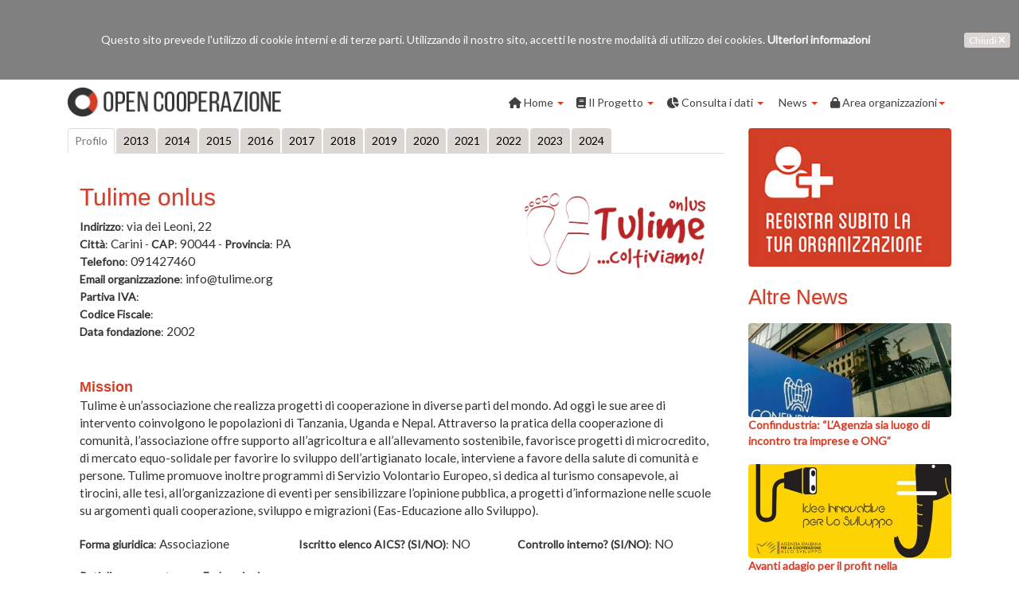

--- FILE ---
content_type: text/html; charset=utf-8
request_url: https://www.open-cooperazione.it/web/org-tulime-onlus-scheda-heFFUSDDn7MXaz.aspx
body_size: 54478
content:



<!DOCTYPE html>
<html>
<head id="Head1">
<meta charset="utf-8">
<meta http-equiv="X-UA-Compatible" content="IE=edge" />
<meta name="viewport" content="width=device-width, initial-scale=1.0, user-scalable=no" />
<meta name="Description" content="Tulime è un’associazione che realizza progetti di cooperazione in diverse parti del mondo. Ad oggi ." />

<!-- facebook -->
<meta property="og:title" content="Tulime Onlus - Open-cooperazione.it" />
<meta property="og:type" content="website" />
<meta property="og:url" content="https://www.open-cooperazione.it/web/org-tulime-onlus-scheda-heFFUSDDn7MXaz.aspx" />
<meta property="og:site_name" content="Open Cooperazione - Open-cooperazione.it" />
<meta property="og:description" content="Tulime è un’associazione che realizza progetti di cooperazione in diverse parti del mondo. Ad oggi ." />
<meta property="og:image" content="https://www.open-cooperazione.it/Public/Organizzazioni/Loghi/scheda/002690512191728-Tulime-onlus.png" />
<!-- Twitter Meta -->
<meta name="twitter:card" content="summary" />
<meta name="twitter:site" content="@Open_ONG" />
<meta name="twitter:title" content="Tulime Onlus - Open-cooperazione.it" />
<meta name="twitter:description" content="Tulime è un’associazione che realizza progetti di cooperazione in diverse parti del mondo. Ad oggi ." />
<meta name="twitter:image" content="https://www.open-cooperazione.it/Public/Organizzazioni/Loghi/scheda/002690512191728-Tulime-onlus.png" />




<link rel="apple-touch-icon" sizes="57x57" href="/apple-icon-57x57.png">
<link rel="apple-touch-icon" sizes="60x60" href="/apple-icon-60x60.png">
<link rel="apple-touch-icon" sizes="72x72" href="/apple-icon-72x72.png">
<link rel="apple-touch-icon" sizes="76x76" href="/apple-icon-76x76.png">
<link rel="apple-touch-icon" sizes="114x114" href="/apple-icon-114x114.png">
<link rel="apple-touch-icon" sizes="120x120" href="/apple-icon-120x120.png">
<link rel="apple-touch-icon" sizes="144x144" href="/apple-icon-144x144.png">
<link rel="apple-touch-icon" sizes="152x152" href="/apple-icon-152x152.png">
<link rel="apple-touch-icon" sizes="180x180" href="/apple-icon-180x180.png">
<link rel="icon" type="image/png" sizes="192x192" href="/android-icon-192x192.png">
<link rel="icon" type="image/png" sizes="32x32" href="/favicon-32x32.png">
<link rel="icon" type="image/png" sizes="96x96" href="/favicon-96x96.png">
<link rel="icon" type="image/png" sizes="16x16" href="/favicon-16x16.png">
<link rel="manifest" href="/manifest.json">
<meta name="msapplication-TileColor" content="#ffffff">
<meta name="msapplication-TileImage" content="/ms-icon-144x144.png">
<meta name="theme-color" content="#ffffff">
<!-- Bootstrap core CSS -->

<link href="https://fonts.googleapis.com/css?family=Lato" rel="stylesheet">



<link href="https://www.open-cooperazione.it/css/reset.css?v4.3" rel="stylesheet" />
<link href="https://www.open-cooperazione.it/css/boot_arancio.css?v4.3" rel="stylesheet" />



<link href="https://www.open-cooperazione.it//css/fontawesome/css/fontawesome.min.css" rel="stylesheet" />
<link href="https://www.open-cooperazione.it//css/fontawesome/css/all.min.css" rel="stylesheet" />
<link href="https://www.open-cooperazione.it/css/ro.css?v4.3" rel="stylesheet" />
<style>
    body {font-family: 'Lato', sans-serif;}
</style>


<!-- HTML5 shim and Respond.js IE8 support of HTML5 elements and media queries -->
<!--[if lt IE 9]>
<script src="../js/html5shiv.js"></script>
<script src="../js/respond.min.js"></script>
<![endif]-->
<script>
    (function (i, s, o, g, r, a, m) {
        i['GoogleAnalyticsObject'] = r; i[r] = i[r] || function () {
            (i[r].q = i[r].q || []).push(arguments)
        }, i[r].l = 1 * new Date(); a = s.createElement(o),
            m = s.getElementsByTagName(o)[0]; a.async = 1; a.src = g; m.parentNode.insertBefore(a, m)
    })(window, document, 'script', '//www.google-analytics.com/analytics.js', 'ga');
    ga('create', 'UA-61460034-1', 'auto');
    ga('set', 'anonymizeIp', true);
    ga('send', 'pageview');
</script>





    <style>
        i.fa-female, i.fa-male {
            font-size: 16px;
            margin: 0px 2px;
        }
    </style>

    

<script src="https://www.open-cooperazione.it/js/jquery.js?v2"></script>
<script src="https://www.open-cooperazione.it/js/bootstrap.min.js?v2"></script>
<script src="https://www.open-cooperazione.it/js/owl.carousel.js?v2"></script>
<script src="https://www.open-cooperazione.it/js/ro.js?v2.1"></script>


<script>
    $(function () {
        
        $(window).resize(function () {
            if ($(window).width() <= 991) {
                $(".a-destra").removeClass("navbar-right");
            } else {
                $(".a-destra").addClass("navbar-right");
            }
        });
        if ($(window).width() <= 991) {
            $(".a-destra").removeClass("navbar-right");
        } else {
            $(".a-destra").addClass("navbar-right");
        }


        $('.mostra-tooltip').tooltip();
        $(".progress-bar").each(function () {
            var $input = $(this);
            $input.animate({ width: $input.attr("vale") + "%" }, 0, function () { });
        });

    });
</script>

    <style>
        .text-primary-NO {
            font-size: 110%;
        }

        .sc-org {
            font-weight: bold;
        }

        .op-news-hp {
            min-height: 80px;
        }
    </style>

    <link rel="canonical" href="https://www.open-cooperazione.it/web/org-tulime-onlus-scheda-heFFUSDDn7MXaz.aspx" />

    <script type="text/javascript" src="https://www.google.com/jsapi"></script>

<title>
	Tulime Onlus - Open-cooperazione.it
</title></head>
<body>
    
    <form name="form1" method="post" action="Organizzazione-Scheda.aspx?r=tulime-onlus&amp;an=scheda&amp;id_org=heFFUSDDn7MXaz" id="form1">
<div>
<input type="hidden" name="__EVENTTARGET" id="__EVENTTARGET" value="" />
<input type="hidden" name="__EVENTARGUMENT" id="__EVENTARGUMENT" value="" />
<input type="hidden" name="__VIEWSTATE" id="__VIEWSTATE" value="/[base64]" />
</div>

<script type="text/javascript">
//<![CDATA[
var theForm = document.forms['form1'];
if (!theForm) {
    theForm = document.form1;
}
function __doPostBack(eventTarget, eventArgument) {
    if (!theForm.onsubmit || (theForm.onsubmit() != false)) {
        theForm.__EVENTTARGET.value = eventTarget;
        theForm.__EVENTARGUMENT.value = eventArgument;
        theForm.submit();
    }
}
//]]>
</script>


<script src="/WebResource.axd?d=UmnjrUQ-tu_zwNhDEQ9YiDpnrIs4uqrmdVsYWJ-POvyVyotyycdx0lrNUjMBYOfd9b9FGFcVcSdU2ySPhafue-F2_0I1&amp;t=638464421519865044" type="text/javascript"></script>

<div>

	<input type="hidden" name="__VIEWSTATEGENERATOR" id="__VIEWSTATEGENERATOR" value="3AE52ECF" />
	<input type="hidden" name="__SCROLLPOSITIONX" id="__SCROLLPOSITIONX" value="0" />
	<input type="hidden" name="__SCROLLPOSITIONY" id="__SCROLLPOSITIONY" value="0" />
	<input type="hidden" name="__EVENTVALIDATION" id="__EVENTVALIDATION" value="/wEWAgL4ytyVAwLvwt/PDmaeCdjn0p/Dt/rc9qaUR3k8ZweM" />
</div>
        <div id="menu__avviso_cookie_PAN_COOKIE">
	
<div class="ro-avviso-cookie">
   
    Questo sito prevede l'utilizzo di cookie interni e di terze parti. Utilizzando il nostro sito, 
    accetti le nostre modalità di utilizzo dei cookies. 
    <a href="privacy-policy.aspx"><b>Ulteriori informazioni</b></a> 
    
        <a id="menu__avviso_cookie_LK_OK_COOKIE" class="pull-right mostra-tooltip ro-btn-tag btn-default small" data-toggle="tooltip" data-placement="bottom" data-original-title="Accetto! nascondi il messaggio." href="javascript:__doPostBack('menu$_avviso_cookie$LK_OK_COOKIE','')">Chiudi <i class="fa fa-close"></i></a>
   
    
</div>

</div>


<div class="container">
    <div class="row">
        <div class="col-sm-12">
            <div class="navbar navbar-default navbar-static-top">
                <div class="navbar-header">
                    <button type="button" class="navbar-toggle" data-toggle="collapse" data-target=".navbar-collapse">
                        <span class="icon-bar"></span>
                        <span class="icon-bar"></span>
                        <span class="icon-bar"></span>
                    </button>
                    <a class="navbar-brand" href="https://www.open-cooperazione.it/web/">
                        <img src="https://www.open-cooperazione.it/img/logo-open-cooperazione.png" alt="Open Cooperazione" /></a>
                </div>
                <div class="navbar-collapse collapse navbar-right a-destra">
                    <ul class="nav navbar-nav">
                        <li class="dropdown"><a href="https://www.open-cooperazione.it/web"><i class="fa fa-home"></i>&nbsp;Home <b class="caret"></b></a>
                            <ul class="dropdown-menu">
                                <li  class=''><a href="/web/Business-for-Good.aspx">&nbsp;Business for Good</a></li>
                            </ul>
                        </li>

                        <li class="dropdown"><a href="#"><i class='fa fa-book'></i>&nbsp;Il Progetto <b class="caret"></b></a>
                            <ul class="dropdown-menu">
                                <li  class=''><a href="/web/Progetto.aspx">Presentazione</a></li>
                                <li  class=''><a href="/web/La-trasparenza-che-fa-la-differenza.aspx">La trasparenza che fa la differenza</a></li>
                                <li  class=''><a href="/web/Partecipare-una-scelta-importante.aspx">Partecipare è importante</a></li>
                                <li  class=''><a href="/web/Progetto.aspx#partner">Partner</a></li>

                                <li  class=''><a href="/web/Progetto-IATI.aspx">Cos'è IATI?</a></li>

                            </ul>
                        </li>

                        <li class="dropdown"><a href="#"><i class='fa fa-pie-chart'></i>&nbsp;Consulta i dati <b class="caret"></b></a>
                            <ul class="dropdown-menu">
                                <li  class=''><a href="/web/Dati-Organizzazioni.aspx">Dati aggregati 2024</a></li>
                                <li  class=''><a href="/web/Organizzazioni-lista.aspx?pg=1">Lista organizzazioni</a></li>
                                <li  class=''><a href="/web/top-10-organizzazioni.aspx?anno=2024">TOP 10 2024</a></li>
                                <li  class=''><a href="/web/Dati-Aggregati/Default.aspx?anno_end=2024">Trend dati 2022 - 2024</a></li>

                                <li  class=''><a href="/web/Dati-Aggregati/Dati-questionario-Covid19.aspx">Dati indagine Covid-19 </a></li>

                                
                                
                                <li  class=''><a href="/web/Scarica-Dati.aspx">Scarica i dati</a></li>
                            </ul>
                        </li>

                        <li class="dropdown"><a href="#"><i class="fa fa-newspaper-o"></i>&nbsp;News <b class="caret"></b></a>
                            <ul class="dropdown-menu">
                                <li  class=''><a href="/web/NewsRicerca.aspx">Open Cooperazione News</a></li>
                            </ul>
                        </li>

                        <li  class='dropdown'><a href="#"><i class="fa fa-lock"></i>&nbsp;Area organizzazioni<b class="caret"></b></a>
                            <ul class="dropdown-menu">
                                <li><a href="/organizzazioni/Default.aspx">Registrazione / Accesso </a></li>
                                <li><a href="/organizzazioni/Regolamento.aspx">Regolamento</a></li>
                                <li><a href="/organizzazioni/guida-utilizzo.aspx">Guida</a></li>
                                <li><a href="/organizzazioni/FAQ.aspx">FAQ</a></li>
                                <li><a href="/web/Privacy-policy.aspx">Privacy policy</a></li>
                            </ul>
                        </li>
                    </ul>
                </div>
                <!-- /.nav-collapse -->
            </div>
        </div>
    </div>
</div>





        <div class="container">
            <div class="row">
                <div class="col-sm-9">
                    <ul class="nav nav-tabs"><li role="presentation"   class="active" ><a href="https://www.open-cooperazione.it/web/org-tulime-onlus-scheda-heFFUSDDn7MXaz.aspx" >Profilo</a></li><li role="presentation"  ><a href="https://www.open-cooperazione.it/web/org-tulime-onlus-2013-heFFUSDDn7MXaz.aspx"  class="btn-default" >2013</a></li><li role="presentation"  ><a href="https://www.open-cooperazione.it/web/org-tulime-onlus-2014-heFFUSDDn7MXaz.aspx"  class="btn-default" >2014</a></li><li role="presentation"  ><a href="https://www.open-cooperazione.it/web/org-tulime-onlus-2015-heFFUSDDn7MXaz.aspx"  class="btn-default" >2015</a></li><li role="presentation"  ><a href="https://www.open-cooperazione.it/web/org-tulime-onlus-2016-heFFUSDDn7MXaz.aspx"  class="btn-default" >2016</a></li><li role="presentation"  ><a href="https://www.open-cooperazione.it/web/org-tulime-onlus-2017-heFFUSDDn7MXaz.aspx"  class="btn-default" >2017</a></li><li role="presentation"  ><a href="https://www.open-cooperazione.it/web/org-tulime-onlus-2018-heFFUSDDn7MXaz.aspx"  class="btn-default" >2018</a></li><li role="presentation"  ><a href="https://www.open-cooperazione.it/web/org-tulime-onlus-2019-heFFUSDDn7MXaz.aspx"  class="btn-default" >2019</a></li><li role="presentation"  ><a href="https://www.open-cooperazione.it/web/org-tulime-onlus-2020-heFFUSDDn7MXaz.aspx"  class="btn-default" >2020</a></li><li role="presentation"  ><a href="https://www.open-cooperazione.it/web/org-tulime-onlus-2021-heFFUSDDn7MXaz.aspx"  class="btn-default" >2021</a></li><li role="presentation"  ><a href="https://www.open-cooperazione.it/web/org-tulime-onlus-2022-heFFUSDDn7MXaz.aspx"  class="btn-default" >2022</a></li><li role="presentation"  ><a href="https://www.open-cooperazione.it/web/org-tulime-onlus-2023-heFFUSDDn7MXaz.aspx"  class="btn-default" >2023</a></li><li role="presentation"  ><a href="https://www.open-cooperazione.it/web/org-tulime-onlus-2024-heFFUSDDn7MXaz.aspx"  class="btn-default" >2024</a></li></ul>

                    <div id="PAN_ANAGRAFICA">
	

                        <br />
                        <div class="row">
                            <div class="col-md-8 span4">
                                <div>

                                    <h2>Tulime onlus</h2>
                                    

                                    <span class='sc-org'>Indirizzo</span>: <span class='text-primary-NO'>via dei Leoni, 22</span><br />
                                    <span class='sc-org'>Città</span>: <span class='text-primary-NO'>Carini</span> - <span class='sc-org'>CAP</span>: <span class='text-primary-NO'>90044</span> - <span class='sc-org'>Provincia</span>: <span class='text-primary-NO'>PA</span><br />
                                    <span class='sc-org'>Telefono</span>: <span class='text-primary-NO'>091427460</span><br />
                                    <span class='sc-org'>Email organizzazione</span>: <span class='text-primary-NO'>info@tulime.org</span><br />

                                    <span class='sc-org'>Partiva IVA</span>: <span class='text-primary-NO'></span><br />
                                    <span class='sc-org'>Codice Fiscale</span>: <span class='text-primary-NO'></span><br />

                                    <span class='sc-org'>Data fondazione</span>: <span class='text-primary-NO'>2002</span><br />

                                    <br />
                                </div>

                            </div>
                            <div class="col-md-4  span8">
                                <br />
                                <span class='text-primary-NO'>
                                    <img src='https://www.open-cooperazione.it/Public/Organizzazioni/Loghi/scheda/002690512191728-Tulime-onlus.png'  class='img-responsive' style='max-height:332px;' alt='' />
                                </span>
                                <br />
                                <br />
                            </div>
                        </div>
                        <br />
                        <div class="row">
                            <div class="col-sm-12">
                                <h4>Mission</h4>
                                <span class='text-primary-NO'>Tulime è un’associazione che realizza progetti di cooperazione in diverse parti del mondo. Ad oggi le sue aree di intervento coinvolgono le popolazioni di Tanzania, Uganda e Nepal. Attraverso la pratica della cooperazione di comunità, l’associazione offre supporto all’agricoltura e all’allevamento sostenibile, favorisce progetti di microcredito, di mercato equo-solidale per favorire lo sviluppo dell’artigianato locale, interviene a favore della salute di comunità e persone. Tulime promuove inoltre programmi di Servizio Volontario Europeo, si dedica al turismo consapevole, ai tirocini, alle tesi, all’organizzazione di eventi per sensibilizzare l’opinione pubblica, a progetti d’informazione nelle scuole su argomenti quali cooperazione, sviluppo e migrazioni (Eas-Educazione allo Sviluppo).</span>
                                <br />
                            </div>
                        </div>


                        <br />
                        <div class="row">
                            <div class="col-sm-4">
                                <span class='sc-org'>Forma giuridica</span>:  <span class='text-primary-NO'>Associazione</span>
                            </div>

                            <div class="col-sm-4">
                                <span class='sc-org'>Iscritto elenco AICS?  (SI/NO)</span>: <span class='text-primary-NO'>NO</span>
                            </div>
                            <div class="col-sm-4">
                                <span class='sc-org'>Controllo interno? (SI/NO)</span>: <span class='text-primary-NO'>NO</span>

                            </div>
                        </div>
                        <br />
                        <div class="row">
                            <div class="col-sm-8">
                                <b>Reti di rappresentanza e Federazioni</b>:<br />
                                <span class='text-primary-NO'></span><br />

                            </div>
                            <div class="col-sm-4">
                                <span class='sc-org'>ETS (SI/NO)</span>: <span class='text-primary-NO'>SI</span>
                            </div>
                        </div>

                        <br />

                        <div class="row">
                            <div class="col-sm-6">
                                <b>Rappresentante legale</b><br />
                                Nome: <span class='text-primary-NO'>Francesco</span><br />
                                Cognome: <span class='text-primary-NO'>Picciotto</span><br />
                                In carica dal: <span class='text-primary-NO'>2008</span>
                            </div>
                            <div class="col-sm-6">
                                <b>Segretario Generale/Direttore/Coordinatore </b>
                                <br />
                                Nome: <span class='text-primary-NO'>Rosa</span><br />
                                Cognome: <span class='text-primary-NO'>Spalatro</span><br />
                                In carica dal: <span class='text-primary-NO'>2013</span>
                            </div>
                        </div>

                        <br />

                        <div class="row">
                            <div class="col-sm-6">
                                <b>Composizione Organo Direttivo</b>:<br />
                                <span class='text-primary-NO'>Francesco Picciotto presidente
Elisabetta Drago vicepresidente
Maurizio Lopes presidente del consiglio dei revisori dei conti
Roberto Napolitano e Giorgio Occhipinti revisori dei conti
Componenti: Giuseppe Di Giorgio, Licia Masi, Marina Ruisi, Alessio Scalisi, Arturo Russo</span>
                                <br />
                                <br />
                            </div>
                            <div class="col-sm-6">
                                <b>Numero associati (Individui)</b>: <span class='text-primary-NO'>80</span>
                                <br />
                                <b>Uomini</b>: <span class='text-primary-NO'></span>
                                <br />
                                <b>Donne</b>: <span class='text-primary-NO'></span>
                                <br />
                                <br />
                                <b>Numero associati (Organizzazioni)</b>: <span class='text-primary-NO'></span>

                            </div>

                        </div>

                        <br />
                        <div class="row">
                            <div class="col-sm-4">
                                <b>Controllo interno? (SI/NO)</b>: <span class='text-primary-NO'>NO</span>
                                <br />
                            </div>
                            <div class="col-sm-4">
                                <b>Ecosoc (SI/NO)</b>: <span class='text-primary-NO'>NO</span>

                            </div>
                            <div class="col-sm-4">
                                <b>Compliance (d.lgs. n. 231/2001)</b>: <span class='text-primary-NO'></span>
                            </div>
                        </div>

                        <br />
                        <div class="row">
                            <div class="col-sm-6">
                                <b>Certificazioni</b>:<br />
                                <span class='text-primary-NO'></span>
                            </div>
                            <div class="col-sm-6">
                                
                            </div>
                        </div>
                        <br />
                        <div class="row">
                            <div class="col-sm-12">
                                <h4>Partenariati </h4>
                            </div>
                        </div>
                        <div class="row">
                            <div class="col-sm-12">
                                <b>Partnership con altre Organizzazioni italiane </b>:<br />
                                <span class='text-primary-NO'><span class='ro-btn-tag btn-default'>ACCADEMIA PSICOLOGIA APPLICATA (APA)</span><span class='ro-btn-tag btn-default'>ASSOCIAZIONE COMUNITA' PAPA GIOVANNI XXIII - CONDIVISIONE FRA I POPOLI</span><span class='ro-btn-tag btn-default'>CARITAS ITALIANA</span><span class='ro-btn-tag btn-default'>COOPERAZIONE INTERNAZIONALE SUD-SUD (CISS)</span><span class='ro-btn-tag btn-default'>COOPERAZIONE PAESI EMERGENTI (Co.Pe.)</span><span class='ro-btn-tag btn-default'>ENTE NAZIONALE GIUSEPPINI DEL MURIALDO (ENGIM)</span></span>
                            </div>
                        </div>
                        <br />

                        <div class="row">
                            <div class="col-sm-6">
                                <b>Partenariati con Aziende</b> :<br />
                                <span class='text-primary-NO'></span><br />
                            </div>
                            <div class="col-sm-6">
                                <b>Partenariati con Enti Pubblici</b> :<br />
                                <span class='text-primary-NO'></span><br />
                            </div>
                        </div>
                        <hr />

                        <div class="row">
                            <div class="col-sm-6">
                                <b>Codice etico</b>:
                                <br />
                                <span class='text-primary-NO'><i class='fa fa-close text-primary'></i> Non caricato</span>
                                <br />
                                <br />
                            </div>
                            <div class="col-sm-6">
                                <b>Organigramma</b>:
                                <br />
                                <span class='text-primary-NO'><i class='fa fa-close text-primary'></i> Non caricato</span>
                                <br />
                                <br />
                            </div>
                            <div class="col-sm-6">
                                
                                <b>Valutazione di impatto dell'organizzazione</b>: 
                                <br />
                                <span class='text-primary-NO'><i class='fa fa-close text-primary'></i> Non caricato</span>
                                <br />
                                <br />
                            </div>
                            <div class="col-sm-6">
                                <b>Valutazione di impatto programmi/progetti</b>: 
                                <br />
                                <span class='text-primary-NO'><i class='fa fa-close text-primary'></i> Non caricato</span>
                                <br />
                                <br />
                            </div>
                        </div>

                        <hr />


                        <div class="row">
                            <div class="col-sm-12">

                                <h4>Andamento bilancio economico</h4>
                                
                                <br />
                                <i>Nessun dato presente</i>
                                <br />

                                
                            </div>
                        </div>
                        <br />



                        <div class="row">
                            <div class="col-sm-12">
                                <br />

                                <h4>Andamento risorse umane</h4>


                                

                                <div id="AGGREGATI_RISORSE_UMANE_TOT" class="ro-chart" style="width: 100%; height: 400px;"></div>


                                <script type="text/javascript" src="https://www.gstatic.com/charts/loader.js"></script>
                                <script type="text/javascript">
                                    google.charts.load('current', { 'packages': ['corechart'] });
                                    google.charts.setOnLoadCallback(AGGREGATI_RISORSE_UMANE);

                                    function AGGREGATI_RISORSE_UMANE() {

                                        var data_TOT = google.visualization.arrayToDataTable([
                                        ['Anno', 'Totale Italia', {'role': 'annotation'}, 'Totale Estero', {'role': 'annotation'}, 'Totale Uomini', {'role': 'annotation'}, 'Totale Donne', {'role': 'annotation'}, 'Totale', {'role': 'annotation'},],['2013', 7, '7', 0, '0', 2, '2', 5, '5', 7, '7'],['2014', 8, '8', 0, '0', 3, '3', 5, '5', 8, '8'],['2015', 22, '22', 0, '0', 10, '10', 12, '12', 22, '22']
                                        ]);

                                        var options = {
                                            animation: {
                                                startup: true,
                                                duration: 1000,
                                                easing: 'out',
                                            },
                                            legend: { position: 'top', maxLines: 3 },
                                            lineWidth: 3,
                                            series: {
                                                0: { color: '#e2431e' },
                                                1: { color: '#e7711b' },
                                                2: { color: '#f1ca3a' },
                                                3: { color: '#6f9654' },
                                                4: { color: '#1c91c0' },
                                                5: { color: '#43459d' },
                                            },
                                            curveType: 'function',
                                            chartArea: { width: '90%' },
                                            pointSize: 7,
                                            vAxis: { format: '' },
                                            annotations: {
                                                textStyle: {
                                                    //fontName: 'Arial',

                                                    bold: true,
                                                    //italic: true,
                                                    // The color of the text.
                                                    //color: '#000',
                                                    // The color of the text outline.
                                                    //auraColor: '#d799ae',
                                                    // The transparency of the text.
                                                    //opacity: 0.8,
                                                }
                                            }
                                        };
                                        var chart_TOT = new google.visualization.LineChart(document.getElementById('AGGREGATI_RISORSE_UMANE_TOT'));
                                        chart_TOT.draw(data_TOT, options);
                                    }
                                </script>
                                
                                <hr />
                            </div>
                        </div>

                        <script>

                            $(window).resize(function () {
                                AGGREGATI_BILANCIO();
                                AGGREGATI_RISORSE_UMANE();
                            });
                            $(function () {
                                $('div, span, i').tooltip();
                                //$('.form-group').tooltip();
                            });
                        </script>



                        <div class="row">
                            <div class="col-sm-12">
                                <hr />
                                <h4>Obiettivi di Sviluppo Sostenibile </h4>
                                <div class="SDGs">
                                    <span class='sdg_no'><img src='/img/organizzazioni/SDGs_01.jpg' alt='SDGs_01' /></span>
                                    <span class='sdg_no'><img src='/img/organizzazioni/SDGs_02.jpg' alt='SDGs_02' /></span>
                                    <span class='sdg_no'><img src='/img/organizzazioni/SDGs_03.jpg' alt='SDGs_03' /></span>
                                    <span class='sdg_no'><img src='/img/organizzazioni/SDGs_04.jpg' alt='SDGs_04' /></span>
                                    <span class='sdg_no'><img src='/img/organizzazioni/SDGs_05.jpg' alt='SDGs_05' /></span>
                                    <span class='sdg_no'><img src='/img/organizzazioni/SDGs_06.jpg' alt='SDGs_06' /></span>
                                    <span class='sdg_no'><img src='/img/organizzazioni/SDGs_07.jpg' alt='SDGs_07' /></span>
                                    <span class='sdg_no'><img src='/img/organizzazioni/SDGs_08.jpg' alt='SDGs_08' /></span>
                                    <span class='sdg_no'><img src='/img/organizzazioni/SDGs_09.jpg' alt='SDGs_09' /></span>
                                    <span class='sdg_no'><img src='/img/organizzazioni/SDGs_10.jpg' alt='SDGs_10' /></span>
                                    <span class='sdg_no'><img src='/img/organizzazioni/SDGs_11.jpg' alt='SDGs_11' /></span>
                                    <span class='sdg_no'><img src='/img/organizzazioni/SDGs_12.jpg' alt='SDGs_12' /></span>
                                    <span class='sdg_no'><img src='/img/organizzazioni/SDGs_13.jpg' alt='SDGs_13' /></span>
                                    <span class='sdg_no'><img src='/img/organizzazioni/SDGs_14.jpg' alt='SDGs_14' /></span>
                                    <span class='sdg_no'><img src='/img/organizzazioni/SDGs_15.jpg' alt='SDGs_15' /></span>
                                    <span class='sdg_no'><img src='/img/organizzazioni/SDGs_16.jpg' alt='SDGs_16' /></span>
                                    <span class='sdg_no'><img src='/img/organizzazioni/SDGs_17.jpg' alt='SDGs_17' /></span>
                                </div>
                                <br />
                                <hr />
                            </div>

                        </div>


                        



                        <br />
                        <div class="row">
                            <div class="col-sm-12">
                                <span class='sc-org'><i class="fa fa-external-link fa-2x"></i>&nbsp;Sito web</span>:<br />
                                <span class='text-primary-NO'><a href='http://www.tulime.org/' target='_blank'>http://www.tulime.org/</a></span>
                            </div>
                        </div>

                        <hr />

                        <div class="row">
                            <div class="col-sm-6">
                                <span class='sc-org'><i class="fa fa-brands fa-facebook-square fa-2x"></i>&nbsp;Pagina Facebook</span>:<br />
                                <span class='text-primary-NO'><a href='https://www.facebook.com/Tulime-onlus-179745815383407/?fref=ts' target='_blank'>https://www.facebook.com/Tulime-onlus-17...</a></span>
                            </div>
                            <div class="col-sm-6">
                                <span class='sc-org'><i class="fa fa-brands fa-linkedin  fa-2x"></i>&nbsp;Pagina Linkedin</span>:<br />
                                <span class='text-primary-NO'></span>
                            </div>
                        </div>
                        <br />
                        <div class="row">

                            <div class="col-sm-6">
                                <span class='sc-org'><i class="fa fa-brands  fa-square-x-twitter  fa-2x"></i>&nbsp;Pagina Twitter</span>:<br />
                                <span class='text-primary-NO'><a href='https://twitter.com/Tulime?lang=en' target='_blank'>https://twitter.com/Tulime?lang=en</a></span>
                            </div>
                            <div class="col-sm-6">
                                <span class='sc-org'><i class="fa fa-brands  fa-instagram-square  fa-2x "></i>&nbsp;Pagina Instagram</span>:<br />
                                <span class='text-primary-NO'></span>
                            </div>

                        </div>
                    
</div>

                    

                    

                    







                    <div class="row">
                        <div class="col-12 p-4">
                            <hr />
                            
                            <div class=" avviso-org-di-redazione">
                                <small><i class="fa fa-check-circle"></i>&nbsp;Questa scheda è stata compilata da: <b>Tulime onlus</b></small>
                            </div>
                            
                        </div>
                    </div>
                    <div class="row">
                        <div class="col-12 p-4">
                            

Anno: <a href='https://www.open-cooperazione.it/web/org-tulime-onlus-2013-heFFUSDDn7MXaz.aspx' class='ro-btn-tag btn-primary'>2013</a><a href='https://www.open-cooperazione.it/web/org-tulime-onlus-2014-heFFUSDDn7MXaz.aspx' class='ro-btn-tag btn-primary'>2014</a><a href='https://www.open-cooperazione.it/web/org-tulime-onlus-2015-heFFUSDDn7MXaz.aspx' class='ro-btn-tag btn-primary'>2015</a><a href='https://www.open-cooperazione.it/web/org-tulime-onlus-2016-heFFUSDDn7MXaz.aspx' class='ro-btn-tag btn-primary'>2016</a><a href='https://www.open-cooperazione.it/web/org-tulime-onlus-2017-heFFUSDDn7MXaz.aspx' class='ro-btn-tag btn-primary'>2017</a><a href='https://www.open-cooperazione.it/web/org-tulime-onlus-2018-heFFUSDDn7MXaz.aspx' class='ro-btn-tag btn-primary'>2018</a><a href='https://www.open-cooperazione.it/web/org-tulime-onlus-2019-heFFUSDDn7MXaz.aspx' class='ro-btn-tag btn-primary'>2019</a><a href='https://www.open-cooperazione.it/web/org-tulime-onlus-2020-heFFUSDDn7MXaz.aspx' class='ro-btn-tag btn-primary'>2020</a><a href='https://www.open-cooperazione.it/web/org-tulime-onlus-2021-heFFUSDDn7MXaz.aspx' class='ro-btn-tag btn-primary'>2021</a><a href='https://www.open-cooperazione.it/web/org-tulime-onlus-2022-heFFUSDDn7MXaz.aspx' class='ro-btn-tag btn-primary'>2022</a><a href='https://www.open-cooperazione.it/web/org-tulime-onlus-2023-heFFUSDDn7MXaz.aspx' class='ro-btn-tag btn-primary'>2023</a><a href='https://www.open-cooperazione.it/web/org-tulime-onlus-2024-heFFUSDDn7MXaz.aspx' class='ro-btn-tag btn-primary'>2024</a>

                        </div>
                        <div class="col-12 text-right  pl-4 pr-4">
                            <a href="Organizzazioni-lista.aspx" class="ro-btn-tag btn-default">Lista Organizzazioni</a>
                        </div>
                    </div>
                    <br />


                </div>
                <!-- end 9 -->
                <div class="col-sm-3">

                    








<a href="/organizzazioni/Default.aspx"> 
    <img src="/img/banner-scheda-registrati.jpg" class="img-thumbnail" alt="Registrati su Open Cooperazione" />
</a>

<h3 style="margin:25px auto 0px auto;">Altre News</h3>
    
<div>
	<table cellspacing="0" rules="all" border="1" id="__colonna_destra___GridView_suggerimenti" style="width:100%;border-collapse:collapse;">
		<tr>
			<th scope="col">&nbsp;</th>
		</tr><tr>
			<td align="left">
            <a href="https://www.open-cooperazione.it/web/news-confindustria-l-agenzia-sia-luogo-di-incontro-tra-imprese-e-ong--kDhxEpRpmQoXaz.aspx">
            <img src="https://www.open-cooperazione.it/Public/foto-news/confindustria430x198.jpg" alt="Confindustria: “L’Agenzia sia luogo di incontro tra imprese e ONG”"  class="img-thumbnail" style="width:100%; max-width:500px;" />
            <br />
            <b>Confindustria: “L’Agenzia sia luogo di incontro tra imprese e ONG”</b></a>
            <br /><br />
            </td>
		</tr><tr>
			<td align="left">
            <a href="https://www.open-cooperazione.it/web/news-avanti-adagio-per-il-profit-nella-cooperazione-non-decolla-la-partecipazione-delle-imprese-al-secondo-bando-aics--MushW5cTT2wXaz.aspx">
            <img src="https://www.open-cooperazione.it/Public/foto-news/profit-cooperazione-bando-aics-730x310430x198.png" alt="Avanti adagio per il profit nella cooperazione: non decolla la partecipazione delle imprese al secondo bando AICS"  class="img-thumbnail" style="width:100%; max-width:500px;" />
            <br />
            <b>Avanti adagio per il profit nella cooperazione: non decolla la partecipazione delle imprese al secondo bando AICS</b></a>
            <br /><br />
            </td>
		</tr><tr>
			<td align="left">
            <a href="https://www.open-cooperazione.it/web/news-l-abc-dell-open-knowledge--hxs7TloWydIXaz.aspx">
            <img src="https://www.open-cooperazione.it/Public/foto-news/ABC430x198.jpg" alt="L’ABC dell’Open Knowledge"  class="img-thumbnail" style="width:100%; max-width:500px;" />
            <br />
            <b>L’ABC dell’Open Knowledge</b></a>
            <br /><br />
            </td>
		</tr>
	</table>
</div>



                    <h3 style="margin: 25px auto 0px auto;">Altre organizzazioni</h3>
                    <br />

                    <!-- tre --><div class="ro-bg text-center"><a title="Guarda la scheda di: Consorzio delle Ong Piemontesi ETS (COP ETS)" href="https://www.open-cooperazione.it/web/org-consorzio-delle-ong-piemontesi-ets-cop-ets-2026-s1d0hHNWnAQXaz.aspx" ><img alt="" src="https://www.open-cooperazione.it/Public/Organizzazioni/Loghi/scheda/000730627092430-Consorzio-delle-Ong-Piemontes.png" class="img-responsive" style='max-width:200px; max-height:80px; margin: 2px auto !important' /><span>Consorzio delle Ong Piemontesi ETS (COP ...</span></a><hr><a title="Guarda la scheda di: ASSOCIAZIONE CENTRO ORIENTAMENTO EDUCATIVO ETS" href="https://www.open-cooperazione.it/web/org-associazione-centro-orientamento-educativo-ets-2026-WlR6HEhbqicXaz.aspx" ><img alt="" src="https://www.open-cooperazione.it/Public/Organizzazioni/Loghi/scheda/002710519131848-ASSOCIAZIONE-CENTRO-ORIENTAME.jpg" class="img-responsive" style='max-width:200px; max-height:80px; margin: 2px auto !important' /><span>ASSOCIAZIONE CENTRO ORIENTAMENTO ...</span></a><hr><a title="Guarda la scheda di: Anolf Piemonte" href="https://www.open-cooperazione.it/web/org-anolf-piemonte-2026-DYiy0CbAxal_Z4Xaz.aspx" ><img alt="" src="https://www.open-cooperazione.it/Public/Organizzazioni/Loghi/scheda/009620912125241-Anolf-Piemonte.png" class="img-responsive" style='max-width:200px; max-height:80px; margin: 2px auto !important' /><span>Anolf Piemonte</span></a><hr><a title="Guarda la scheda di: Movimento Lotta Fame nel Mondo" href="https://www.open-cooperazione.it/web/org-movimento-lotta-fame-nel-mondo-2026-dJBGKi6m8ZoXaz.aspx" ><img alt="" src="https://www.open-cooperazione.it/Public/Organizzazioni/Loghi/scheda/010660719090119-Movimento-Lotta-Fame-nel-Mond.png" class="img-responsive" style='max-width:200px; max-height:80px; margin: 2px auto !important' /><span>Movimento Lotta Fame nel Mondo</span></a><hr><a title="Guarda la scheda di: CEFA Comitato Europeo per la Formazione e l'Agricoltura ETS" href="https://www.open-cooperazione.it/web/org-cefa-comitato-europeo-per-la-formazione-e-lagricoltura-ets-2026-CbAxzz3xz4ACdUXaz.aspx" ><img alt="" src="https://www.open-cooperazione.it/Public/Organizzazioni/Loghi/scheda/001430624115311-CEFA-Comitato-Europeo-per-la-.png" class="img-responsive" style='max-width:200px; max-height:80px; margin: 2px auto !important' /><span>CEFA Comitato Europeo per la Formazione ...</span></a><hr><a title="Guarda la scheda di: DI-SVI ETS (DISARMO E SVILUPPO)" href="https://www.open-cooperazione.it/web/org-di-svi-ets-disarmo-e-sviluppo-2026-6LQi1CyIdUMXaz.aspx" ><img alt="" src="https://www.open-cooperazione.it/Public/Organizzazioni/Loghi/scheda/004741126112025-DI-SVI-DISARMO-E-SVILUPPO.jpg" class="img-responsive" style='max-width:200px; max-height:80px; margin: 2px auto !important' /><span>DI-SVI ETS (DISARMO E SVILUPPO)</span></a><hr><a title="Guarda la scheda di: SCAIP - Servizio Collaborazione Assistenza Internazionale Piamartino Onlus" href="https://www.open-cooperazione.it/web/org-scaip-servizio-collaborazione-assistenza-internazionale-piamartino-onlus-2026-6W7ieHycLS0Xaz.aspx" ><img alt="" src="https://www.open-cooperazione.it/Public/Organizzazioni/Loghi/scheda/002840705120750-SCAIP-Servizio-Collaborazione.jpg" class="img-responsive" style='max-width:200px; max-height:80px; margin: 2px auto !important' /><span>SCAIP - Servizio Collaborazione ...</span></a><hr><a title="Guarda la scheda di: Docemus" href="https://www.open-cooperazione.it/web/org-docemus-2026-u9Zk_l6cG1sXaz.aspx" ><img alt="" src="https://www.open-cooperazione.it/Public/Organizzazioni/Loghi/scheda/008950612162139-Docemus.png" class="img-responsive" style='max-width:200px; max-height:80px; margin: 2px auto !important' /><span>Docemus</span></a><hr><a title="Guarda la scheda di: Fondazione Aiutiamoli a Vivere O. N. G. " href="https://www.open-cooperazione.it/web/org-fondazione-aiutiamoli-a-vivere-o-n-g-2026-7xwpZLnsNTIXaz.aspx" ><img alt="" src="https://www.open-cooperazione.it/Public/Organizzazioni/Loghi/scheda/005610904130104-Fondazione-Aiutiamoli-a-Viver.jpeg" class="img-responsive" style='max-width:200px; max-height:80px; margin: 2px auto !important' /><span>Fondazione Aiutiamoli a Vivere O. N. G. </span></a><hr><a title="Guarda la scheda di: Sentieri Solidali - SenSo" href="https://www.open-cooperazione.it/web/org-sentieri-solidali-senso-2026-GReYj3zyU00Xaz.aspx" ><img alt="" src="https://www.open-cooperazione.it/Public/Organizzazioni/Loghi/scheda/00105-Sentieri-Solidali-SenSo.png" class="img-responsive" style='max-width:200px; max-height:80px; margin: 2px auto !important' /><span>Sentieri Solidali - SenSo</span></a><hr></div>
                </div>
            </div>
        </div>
        <!-- FOOTER -->


        
<div class="container">
    <div class="row">
        <div class="col-sm-12">
            




<div class="social-share">
    <br /><br />
    Share:<br />
    <a href="http://twitter.com/share?url=https%3a%2f%2fwww.open-cooperazione.it%2fweb%2fOrganizzazione-Scheda.aspx%3fr%3dtulime-onlus%26an%3dscheda%26id_org%3dheFFUSDDn7MXaz" class="social twitter leftmost" onclick="window.open(this.href, '', 'menubar=no,toolbar=no,resizable=yes,scrollbars=yes,height=600,width=520');return false;" target="_blank">
        <i class="fa fa-brands fa-2x fa-square-x-twitter"></i></a>

    <a href="https://www.facebook.com/sharer/sharer.php?u=https%3a%2f%2fwww.open-cooperazione.it%2fweb%2fOrganizzazione-Scheda.aspx%3fr%3dtulime-onlus%26an%3dscheda%26id_org%3dheFFUSDDn7MXaz" class="social facebook" onclick="window.open(this.href, '', 'menubar=no,toolbar=no,resizable=yes,scrollbars=yes,height=600,width=520');return false;" target="_blank">
        <i class="fa fa-brands fa-facebook-square fa-2x"></i></a>
</div>


        </div>
    </div>
</div>


<footer>
    <div class="container">
        <div class="row footer-widgets">


            
            <div class="col-sm-3">
                <div class="footer-widget social-widget ">
                    <h4>Un progetto di<span class="head-line"></span></h4>
                    <ul class="list-unstyled small">
                        <li>
                            <a href="http://www.info-cooperazione.it/" target="_blank">
                                
                                <img src="/img/partner/logo-info-cooperazione-2019.png" height="75" alt="Info-Cooperazione.it" />
                            </a>
                        </li>
                    </ul>
                </div>
            </div>
            <div class="col-sm-3">
                <div class="footer-widget mail-subscribe-widget">
                    <h4>Informazioni<span class="head-line"></span></h4>
                    <ul class="list-unstyled small">
                        <li><a href="https://www.open-cooperazione.it/web/Privacy-policy.aspx">Privacy policy </a></li>
                        <li><a href="https://www.open-cooperazione.it/organizzazioni/guida-utilizzo.aspx">Guida all'utilizzo</a></li>
                        <li>
                            <a href="https://creativecommons.org/licenses/by/3.0/it/" target="_blank">Licenza Creative Commons - CC BY
                                        <!-- <img src="/img/cc_by_logo.png" style="height:20px;" /> -->
                            </a>
                        </li>
                        <li>
                            <a href="http://opendefinition.org/od/1.0/it/" target="_blank" title="Opendefinition.org">
                                <img src="/img/open-data-logo.png" style="height: 20px;" alt="Opendefinition.org" />
                            </a>
                        </li>
                    </ul>
                </div>
            </div>
            


            <div class="col-sm-3">
                <div class="footer-widget">
                    <h4>Chi siamo<span class="head-line"></span></h4>
                    <p class="small">Open Cooperazione è un progetto in rete volto a promuovere la trasparenza delle ONG e delle associazioni che lavorano nel settore della cooperazione.</p>
                </div>
            </div>

            <div class="col-sm-3">
                <div class="footer-widget social-widget ">
                    <h4>Contatti <span class="head-line"></span></h4>
                    <ul class="list-unstyled small">
                        <li><span>Email:</span> <a href="mailto:segreteria@open-cooperazione.it">segreteria@open-cooperazione.it</a></li>
                        <li><span>Website:</span> <a href="http://www.open-cooperazione.it">www.open-cooperazione.it</a></li>
                        <li>
                            <a class="twitter social" href="https://twitter.com/open_ong" target="_blank"><i class="fa fa-brands fa-square-x-twitter fa-2x"></i>&nbsp;&nbsp;Seguici su Twitter</a>
                        </li>
                    </ul>
                </div>
            </div>

        </div>

        <div class="copyright-section">
            <div class="row">
                <div class="col-md-6">
                    <p>Open-cooperazione.it </p>
                </div>
                <div class="col-md-6">
                    <ul class="footer-nav">
                        <li><a href="http://a8b.it/RG/" target="_blank">RG</a></li>
                    </ul>
                </div>
            </div>
        </div>


    </div>
</footer>

<span id="Footer_LBL_DIMMI_DOVE_PUNTO"><!-- Uso: IT --></span>




    

<script type="text/javascript">
//<![CDATA[

theForm.oldSubmit = theForm.submit;
theForm.submit = WebForm_SaveScrollPositionSubmit;

theForm.oldOnSubmit = theForm.onsubmit;
theForm.onsubmit = WebForm_SaveScrollPositionOnSubmit;
//]]>
</script>
</form>

    <script>
        function DATI_GEO_MAP() {
            var data = new google.visualization.DataTable();
            data.addColumn('string', 'Country'); // Implicit domain label col.
            data.addColumn('number', 'Value'); // Implicit series 1 data col.
            data.addColumn({ type: 'string', role: 'tooltip', p: { html: true } }); // 
            data.addRows([<!-- ERRORE NELLA MAPPA CON NUMERO DI ORGANIZZAZIONI -->]);
            var options = {
                //tooltip: { textStyle: { color: '#FF0000' }, showColorCode: true },
                //colorAxis: { colors: ['#FFD700', '#D33E27'] },
                colorAxis: { colors: ['#d53d27'] },
                legend: { textStyle: { fontSize: 10 } },
                //backgroundColor: '#BBF5F9',
                backgroundColor: '#FFFFFF',
                datalessRegionColor: '#DCD7D3',
                legend: 'none',

                defaultColor: '#f5f5f5'//,
                //region: '002'
            };
            var chart_GEO = new google.visualization.GeoChart(document.getElementById('DATI_GEO_MAP'));
            chart_GEO.draw(data, options);
            google.visualization.events.addListener(chart_GEO, 'select', function () {
                var selectedItem = chart_GEO.getSelection()[0];
                if (selectedItem) {
                    var country = data.getValue(selectedItem.row, 0);
                    //alert(country);
                    //lista_org(country);
                }
            });
        }
        google.load("visualization", "1", { packages: ["geochart"] });
        google.setOnLoadCallback(DATI_GEO_MAP);

    </script>

</body>
</html>


--- FILE ---
content_type: text/css
request_url: https://www.open-cooperazione.it/css/ro.css?v4.3
body_size: 8849
content:
.navbar-default .navbar-nav > li > a {
    font-size: 14px;
}

.navbar-default {
    font-size: 13px;
}

@media (max-width: 321px) {
    .carousel-inner {
        height: 65px;
    }
}



.bila-tot {
    font-size: calc(40px + 1vw);
    font-weight: bold;
}

@media (max-width: 767px) {
    .bila-tot {
        font-size: calc(20px + 2vw);
    }
}

h1 span {
    font-size: 24px;
}

h2 span {
    font-size: 80%;
}

.btn-dark {
    color: #fff;
    background-color: #58595b;
    border-color: #444;
}

    .btn-dark:focus,
    .btn-dark.focus {
        color: #fff;
        background-color: #626262;
        border-color: #444;
    }

    .btn-dark:hover {
        color: #fff;
        background-color: #626262;
        border-color: #444;
    }

    .btn-dark:active {
        color: #fff;
        background-color: #626262;
        border-color: #444;
    }

        .btn-dark:active:hover {
            color: #fff;
            background-color: #626262;
            border-color: #444;
        }


a {
    cursor: pointer;
}

.text-aoi {
    color: #F8B235;
    font-size: 5px !important;
    height:16px;
    
    /*vertical-align: super;*/
    vertical-align: middle;
}

.container {
    border: solid 0px yellow;
}

.titoletto {
    color: #d53d27;
    font-weight: bold;
    font-size: 16px;
}

.ro_bg h2.featurette-heading {
    color: #fff;
}

.ro_bg h3.featurette-heading {
    color: #fff;
    padding: 4px 0px;
    margin: 4px 0px;
}

    .ro_bg h3.featurette-heading a {
        color: #fff;
    }

        .ro_bg h3.featurette-heading a:hover {
            color: #ededed;
        }

.ro_bg h2, .ro_bg_grigio h2 {
    color: #fff;
}

.ro_bg h3, .ro_bg_grigio h3 {
    color: #fff;
}

    .ro_bg h3 a, .ro_bg_grigio h3 a {
        color: #fff;
    }

        .ro_bg h3 a:hover, .ro_bg_grigio h3 a:hover {
            color: #ededed;
        }

.ro_bg, .ro-bg-primary {
    background-color: #d53d27;
    color: white;
}

    .ro-bg-primary a {
        color: white;
    }


.ro-bg-dark li.active {
    background-color: #58595b !important;
    border-color: #444 !important;
}

.ro-bg-dark li {
    border-color: #444 !important;
}

.ro_bg_grigio, .ro-bg-default {
    background-color: #aea79f;
    color: black;
}

.ro-bg-galleria {
    background-color: #DCD7D3;
    color: black;
}

.ro_bg_grigio_chiaro, .ro-bg-grigio-chiaro {
    background-color: #EBE6E2;
    background-color: #DDDDDD;
}

.ro-alert-default {
    border-radius: 5px;
    border: solid 1px #ccc;
    background-color: #EBE6E2;
    padding: 2px;
}

.ro-alert-danger {
    border-radius: 5px;
    border: solid 1px #eed3d7;
    background-color: #f2dede;
    padding: 2px;
}

.avviso-org {
    overflow: hidden;
    padding: 2px 5px;
    font-size: 12px;
}

    .avviso-org div {
        float: left;
        width: 50%;
    }

        .avviso-org div:last-child {
            text-align: right;
        }

        .avviso-org div:first-child {
            text-align: left;
        }

.org-segnalazione-errore {
    background-image: url('../img/segnalazione.gif');
}

@media (max-width: 768px) {
    .avviso-org div {
        float: none;
        width: 100%;
    }

        .avviso-org div:last-child {
            text-align: left;
        }
}

.ro-chart-row {
    margin-bottom: 8px;
    overflow: hidden;
}

    .ro-chart-row i {
        font-size: 20px;
    }

    .ro-chart-row div {
        float: left;
        text-align: center;
        padding: 3px 0px;
        font-weight: bold;
    }

.ro-chart-left {
    float: left;
    text-align: center;
    padding: 3px 0px;
}

.ro-chart-euro {
    font-weight: bold;
    font-size: 18px;
}

.ro-chart-row div:first-child {
    border-radius: 4px 0px 0px 4px;
    padding: 4px 0px;
}

.ro-chart-row div:last-child {
    border-radius: 0px 4px 4px 0px;
    padding: 4px 0px;
}

.ro-chart-row div {
    border-radius: 0px;
    padding: 4px 0px;
}

    .ro-chart-row div hr {
        margin: 0px !important;
    }

.ro-dati-bordo {
    border: solid 8px #D53D27;
}

.ro-export-dati-bordo-blu {
    border: solid 2px #637ABD;
}


#salvataggio_OK {
    position: fixed;
    top: 33%;
    width: 200px;
    left: 50%;
    text-align: center;
    margin-left: -100px;
    z-index: 9999999999;
}

.social-share {
    text-align: center;
    padding: 5px;
}

a.colore {
    color: #fff;
}

/* se uso l'arancio */
a.col-ore {
    color: #97201c;
}

a.colore:hover {
    color: #ededed;
}


.ro_bg img {
    margin: 10px 0px;
    max-width: 100%;
    height: auto;
}

.tab-pane {
    border: solid 1px red;
    border-top-width: 0px;
}

.ro_bg .btn-default, .ro-bg .btn-default {
    background-color: #97310e;
    color: #fff;
    font-weight: bold;
    border-color: #803218;
}

    .ro_bg .btn-default:hover, .ro-bg .btn-default:hover {
        background-color: #a94928;
    }

a .ro_btn_tag, a .ro-btn-tag {
    text-decoration: none;
}

a .btn-default {
    text-decoration: none;
}


.size10 {
    font-size: 11pt;
}

.ro-color-success {
    color: #38B44A;
}

.ro-color-danger {
    color: #b94a48;
}

.ro-avviso-cookie {
    padding: 40px 10px;
    width: 100%;
    text-align: center;
    z-index: 999999;
    background-color: gray;
    color: #fff;
}

    .ro-avviso-cookie a {
        color: #fff;
    }

.ro-data-aggiornamento {
    font-size: 12px;
}

.ro-pull-right {
    margin: 0px 0px 20px 20px;
    border: solid 1px #ccc;
    padding: 20px;
    float: right;
}

    .ro-pull-right h4 {
        margin-top: 0px;
    }

.video {
    border: solid 0px red;
    text-align: center;
}

    .video iframe {
        width: 100%;
    }

.ro_btn_tag, .ro-btn-tag {
    display: inline-block;
    padding: 1px 6px !important;
    margin: 1px 1px;
    /* font-size: 14px; */
    font-weight: normal;
    line-height: 1.428571429;
    vertical-align: middle;
    border-radius: 3px;
    -webkit-user-select: none;
    -moz-user-select: none;
    -ms-user-select: none;
    -o-user-select: none;
    user-select: none;
}



div.ro_p_margin p {
    margin: 0px;
}



#carousel-generic {
    background-color: #aea79f;
    padding: 20px 0px;
}

div.ro_margin_tre_sez p {
    margin: 5px 0px;
}

div.ro_margin_tre_sez img {
    margin: 2px 0px;
}

div.ro_margin_tre_sez .img-thumbnail {
    margin: 2px 0px;
}

div.ro_margin_tre_sez h1 {
    margin: 5px 0px;
}

div.ro_margin_tre_sez h2 {
    margin: 2px 0px;
}

div.ro_margin_tre_sez h3 {
    margin: 2px 0px;
}

div.ro_margin_tre_sez h4 {
    margin: 2px 0px;
}

.ro_bordo, .ro-bordo-1-000 {
    border: solid 1px #000;
}

.ro-bordo-1-eee {
    border: 1px solid #eee;
}




.ro-check {
    font-size: 120%;
    margin-bottom: -20px;
}

    .ro-check input {
        font-size: 120%;
        margin-bottom: -20px;
    }

.partner {
    display: inline;
    margin-left: 10px;
}

@media screen and (max-width: 650px) {
    .partner {
        display: block !important;
        margin: 10px;
    }
}


h1 a:hover {
    color: #97310e;
}

h2 a:hover {
    color: #97310e;
}

h3 a:hover {
    color: #97310e;
}

h4 a:hover {
    color: #97310e;
}

h5 a:hover {
    color: #97310e;
}

h1, h2, h3, h4, h5, h6 {
    font-weight: 100 !important;
    font-weight: 700 !important;
    -webkit-font-smoothing: subpixel-antialiased;
    speak: none;
    font-style: normal;
    font-weight: normal;
    font-variant: normal;
    text-transform: none;
    line-height: 1;
    -webkit-font-smoothing: antialiased;
}

h1, h2, h3 {
    font-weight: 400 !important;
}

h4, h5, h6 {
    font-weight: 700 !important;
}

.ro-txt-presentazione {
    font-size: 20px;
}

.ro-txt-presentazione-2 {
    font-size: 15px;
}

.margini_titolo {
    margin: 10px 0px 4px 0px;
}


@media (min-width: 768px) {
    .navbar-right > li > a {
        margin-top: 18px !important;
    }
}

footer a {
    color: #fff;
}

#footer {
    left: 0px;
    bottom: 0px;
    width: 100%;
}






/* IE 6 */
* html #footer {
    position: absolute;
    top: expression((0-(footer.offsetHeight)+(document.documentElement.clientHeight ? document.documentElement.clientHeight : document.body.clientHeight)+(ignoreMe = document.documentElement.scrollTop ? document.documentElement.scrollTop : document.body.scrollTop))+'px');
}

div.ultimi_tre h2 {
    margin: 4px 0px;
}

.ro-col-3 .col-sm-3 {
    padding: 6px;
}

.pointer {
    cursor: pointer;
}



i.fa.fa-question-circle.pointer {
    color: #38b44a !important;
}

.nav-tabs ul {
    border-bottom: 1px solid lime;
}

.news_home .btn-default {
    margin: 10px;
}

.ro-news-right-0 ul {
    margin: 10px 40px;
}

.ro-news-right-0 ol {
    margin: 10px 40px;
}

.ro-list {
    margin: 10px 40px;
}

    .ro-list li {
    }

.ro-list-ong-mappa li {
    list-style: none;
    display: inline-block;
}























@media screen and (max-width: 975px) {
    .ro-pull-right {
        margin: 0px 0px 0px 0px;
        float: none;
    }
}

@media screen and (max-width: 770px) {
    .ro_bg {
        padding-bottom: 15px;
    }
}

@media screen and (max-width: 750px) {
    .carousel-caption {
        display: none;
    }

    .container {
        text-align: left;
    }
}

@media screen and (min-width: 750px) {
    .org-menu-interno {
        margin-top: 15px;
    }

    .ro-news-right-0 {
        margin-right: 0px;
    }
}

.row {
    padding: 0px !important;
    margin: 0px !important;
}

@media screen and (max-width: 370px) {
    .navbar-brand {
        width: 82%;
        padding: 12px 0px !important;
    }
}






.org-menu-interno a {
}

#RO {
    background-color: lime;
    padding: 4px;
    position: fixed;
    bottom: 50px;
    left: 0px;
    z-index: 999999;
    display: none;
}




.text-justify {
    text-align: justify;
}

footer .container {
    background-color: #222;
}

footer {
    background-color: #222;
    padding-top: 20px;
    border-top: 4px solid #555;
    color: #ccc;
}

    footer p {
        color: #ccc;
    }

    footer a {
        color: #aaa;
    }

        footer a:hover {
            color: #aaa;
            text-decoration: underline;
        }

.footer-widget {
    margin-bottom: 20px;
}

    .footer-widget h4 {
        color: #eee;
        text-transform: uppercase;
        padding-bottom: 8px;
        margin-bottom: 10px;
        font-size: 14px;
        font-weight: 700;
        position: relative;
    }

        .footer-widget h4 .head-line {
            position: absolute;
            bottom: 0;
            left: 0;
            display: block;
            width: 50px;
            height: 3px;
            background-color: #333;
            margin: 0;
        }


    /* ---------------------------------------------------------------------------------------------- */
    .footer-widget ul li a {
        text-decoration: none;
    }

    .footer-widget ul li {
        margin: 3px 2px;
    }

.social-widget ul li a.social {
    display: inline-block;
    margin-right: 4px;
    margin-bottom: 4px;
    border-radius: 2px;
    padding: 4px 8px;
}

.social-widget ul li a i {
    vertical-align: middle;
}

.social-widget ul li a.twitter:hover {
    background-color: #63CDF1;
    background-color: #888;
    color: #ededed;
    text-decoration: none;
}

.social-widget ul li a.twitter {
    background-color: #63CDF1;
    background-color: #424242;
    color: #fff;
    text-decoration: none;
}

.social-widget ul.social-icons li {
    border: solid 1px red;
    display: inline-block;
    margin-right: 4px;
    margin-bottom: 4px;
}

    .social-widget ul.social-icons li a i {
        font-size: 1.4em;
        width: 36px;
        height: 36px;
        color: #fff;
        line-height: 36px;
        text-align: center;
        display: block;
        border-radius: 2px;
        -webkit-border-radius: 2px;
        -moz-border-radius: 2px;
        -o-border-radius: 2px;
        transition: all 0.2s ease-in-out;
        -moz-transition: all 0.2s ease-in-out;
        -webkit-transition: all 0.2s ease-in-out;
        -o-transition: all 0.2s ease-in-out;
    }

    .social-widget ul.social-icons li a:hover {
        text-decoration: none;
        border: solid 1px red;
    }

    .social-widget ul.social-icons li a.facebook:hover i {
        background-color: #507CBE;
    }

    .social-widget ul.social-icons li a.twitter:hover i {
        background-color: #63CDF1;
    }

    .social-widget ul.social-icons li a.google:hover i {
        background-color: #F16261;
    }

    .social-widget ul.social-icons li a.dribbble:hover i {
        background-color: #E46387;
    }

    .social-widget ul.social-icons li a.linkdin:hover i {
        background-color: #90CADD;
    }

    .social-widget ul.social-icons li a.tumblr:hover i {
        background-color: #4D7EA3;
    }

    .social-widget ul.social-icons li a.flickr:hover i {
        background-color: #E474AF;
    }

    .social-widget ul.social-icons li a.instgram:hover i {
        background-color: #4D4F54;
    }

    .social-widget ul.social-icons li a.vimeo:hover i {
        background-color: #87D3E0;
    }

    .social-widget ul.social-icons li a.skype:hover i {
        background-color: #36C4F3;
    }
/* ---------------------------------------------------------------------------------------------- */
.contact-widget {
}

    .contact-widget span {
        font-weight: 700;
    }

    .contact-widget ul li {
        margin-bottom: 12px;
    }

        .contact-widget ul li p a {
            color: #bbb;
        }

    .contact-widget p {
        padding-bottom: 20px;
    }

.twitter-widget a:hover {
    color: #43B9CD;
    text-decoration: underline;
}

.twitter-widget ul li {
    margin-bottom: 20px;
}

    .twitter-widget ul li span {
        color: #888;
    }

.flickr-widget ul {
    overflow: hidden;
}

    .flickr-widget ul li {
        float: left;
        margin-left: 8px;
        margin-bottom: 8px;
    }

        .flickr-widget ul li:nth-child(3n+1) {
            margin-left: 0;
        }

        .flickr-widget ul li a {
            display: inline-block;
            width: 80px;
            opacity: 0.6;
            border-radius: 2px;
            -webkit-border-radius: 2px;
            -moz-border-radius: 2px;
            -o-border-radius: 2px;
            border: 4px solid #333;
            transition: all 0.2s ease-in-out;
            -moz-transition: all 0.2s ease-in-out;
            -webkit-transition: all 0.2s ease-in-out;
            -o-transition: all 0.2s ease-in-out;
        }

            .flickr-widget ul li a img {
                width: 100%;
                height: 65px;
            }

            .flickr-widget ul li a:hover {
                opacity: 1;
            }

.mail-subscribe-widget form {
    margin-top: 15px;
    margin-bottom: 20px;
}

    .mail-subscribe-widget form input[type="text"] {
        outline: none;
        color: #888;
        font-size: 12px;
        padding: 6px 12px;
        border: none;
        background: #fff;
        border-radius: 2px;
        -webkit-border-radius: 2px;
        -moz-border-radius: 2px;
        -o-border-radius: 2px;
        outline: none;
    }

.copyright-section {
    padding: 15px 0;
    font-size: 11px;
    letter-spacing: 0.5px;
    border-top: 1px solid rgba(255,255,255,.06);
}

    .copyright-section p {
        font-size: 11px;
        text-transform: uppercase;
    }

ul.footer-nav {
    float: right;
}

    ul.footer-nav li {
        display: inline-block;
        float: left;
        margin-left: 15px;
    }

        ul.footer-nav li:first-child {
            margin-left: 0;
        }

        ul.footer-nav li a {
            display: inline-block;
            text-transform: uppercase;
            text-decoration: none;
            transition: all 0.2s ease-in-out;
            -moz-transition: all 0.2s ease-in-out;
            -webkit-transition: all 0.2s ease-in-out;
            -o-transition: all 0.2s ease-in-out;
        }

            ul.footer-nav li a:hover {
                color: #fff;
            }

.back-to-top {
    display: none;
    position: fixed;
    bottom: 18px;
    right: 15px;
}

    .back-to-top i {
        display: block;
        width: 36px;
        height: 36px;
        line-height: 36px;
        color: #fff;
        border-radius: 2px;
        -webkit-border-radius: 2px;
        -moz-border-radius: 2px;
        -o-border-radius: 2px;
        text-align: center;
        background-color: #444;
        transition: all 0.2s ease-in-out;
        -moz-transition: all 0.2s ease-in-out;
        -webkit-transition: all 0.2s ease-in-out;
        -o-transition: all 0.2s ease-in-out;
    }


/* MENU ON OVER */
.sidebar-nav {
    padding: 9px 0;
}

.dropdown-menu .sub-menu {
    left: 100%;
    position: absolute;
    top: 0;
    visibility: hidden;
    margin-top: -1px;
}

.dropdown-menu li:hover .sub-menu {
    visibility: visible;
}

.dropdown:hover .dropdown-menu {
    display: block;
}

.nav-tabs .dropdown-menu, .nav-pills .dropdown-menu, .navbar .dropdown-menu, .navbar-right .dropdown-menu {
    margin-top: 0;
}

.navbar .sub-menu:before {
    border-bottom: 7px solid transparent;
    border-left: none;
    border-right: 7px solid rgba(0, 0, 0, 0.2);
    border-top: 7px solid transparent;
    left: -7px;
    top: 10px;
}

.navbar .sub-menu:after {
    border-top: 6px solid transparent;
    border-left: none;
    border-right: 6px solid #fff;
    border-bottom: 6px solid transparent;
    left: 10px;
    top: 11px;
    left: -6px;
}




/* data --------------------------------------------------------------- */

.date {
    width: 50px;
    height: 53px;
    background: #fcfcfc;
    background: linear-gradient(top, #fcfcfc 0%,#dad8d8 100%);
    background: -moz-linear-gradient(top, #fcfcfc 0%, #dad8d8 100%);
    background: -webkit-linear-gradient(top, #fcfcfc 0%,#dad8d8 100%);
    border: 1px solid #aea79f;
    box-shadow: 0px 0px 15px rgba(0,0,0,0.1);
    -moz-box-shadow: 0px 0px 15px rgba(0,0,0,0.1);
    -webkit-box-shadow: 0px 0px 15px rgba(0,0,0,0.1);
    float: left;
    margin-right: 8px;
}

    .date p {
        font-size: 14px;
        text-align: center;
        color: #9e9e9e;
        font-weight: bold;
        line-height: 24px;
    }

        .date p span {
            background: #d10000;
            background: linear-gradient(top, #d10000 0%, #d53d27 100%);
            background: -moz-linear-gradient(top, #d10000 0%, #d53d27 100%);
            background: -webkit-linear-gradient(top, #d10000 0%, #d53d27 100%);
            font-size: 12px;
            font-weight: bold;
            color: #fff;
            text-transform: uppercase;
            display: block;
            border-top: 1px solid #aea79f;
            padding: 1px 0 1px 0;
        }

/* carouse fade START ----------------------------------------------------- */

.carousel-fade .carousel-inner .item {
    opacity: 0;
    -webkit-transition-property: opacity;
    -moz-transition-property: opacity;
    -o-transition-property: opacity;
    transition-property: opacity;
}

.carousel-fade .carousel-inner .active {
    opacity: 1;
}

    .carousel-fade .carousel-inner .active.left,
    .carousel-fade .carousel-inner .active.right {
        left: 0;
        opacity: 0;
        z-index: 1;
    }

.carousel-fade .carousel-inner .next.left,
.carousel-fade .carousel-inner .prev.right {
    opacity: 1;
}

.carousel-fade .carousel-control {
    z-index: 2;
    position: absolute;
}




/* 
 * 	Core Owl Carousel CSS START
 *	v1.24
 */

/* clearfix */
.owl-carousel .owl-wrapper:after {
    content: ".";
    display: block;
    clear: both;
    visibility: hidden;
    line-height: 0;
    height: 0;
}

/* display none until init */
.owl-carousel {
    display: none;
    position: relative;
    width: 100%;
    -ms-touch-action: pan-y;
}

    .owl-carousel .owl-wrapper {
        display: none;
        position: relative;
        -webkit-transform: translate3d(0px, 0px, 0px);
    }

    .owl-carousel .owl-wrapper-outer {
        overflow: hidden;
        position: relative;
        width: 100%;
    }

        .owl-carousel .owl-wrapper-outer.autoHeight {
            -webkit-transition: height 500ms ease-in-out;
            -moz-transition: height 500ms ease-in-out;
            -ms-transition: height 500ms ease-in-out;
            -o-transition: height 500ms ease-in-out;
            transition: height 500ms ease-in-out;
        }

    .owl-carousel .owl-item {
        float: left;
    }

.owl-controls .owl-page,
.owl-controls .owl-buttons div {
    cursor: pointer;
}

.owl-controls {
    -webkit-user-select: none;
    -khtml-user-select: none;
    -moz-user-select: none;
    -ms-user-select: none;
    user-select: none;
    -webkit-tap-highlight-color: rgba(0, 0, 0, 0);
}

/* mouse grab icon */
.grabbing {
    cursor: url(../images/icons/grabbing.png) 8 8, move;
}

/* fix */
.owl-carousel .owl-wrapper,
.owl-carousel .owl-item {
    -webkit-backface-visibility: hidden;
    -moz-backface-visibility: hidden;
    -ms-backface-visibility: hidden;
    -webkit-transform: translate3d(0,0,0);
    -moz-transform: translate3d(0,0,0);
    -ms-transform: translate3d(0,0,0);
}

/* CSS3 Transitions */

.owl-origin {
    -webkit-perspective: 1200px;
    -webkit-perspective-origin-x: 50%;
    -webkit-perspective-origin-y: 50%;
    -moz-perspective: 1200px;
    -moz-perspective-origin-x: 50%;
    -moz-perspective-origin-y: 50%;
    perspective: 1200px;
}
/* fade */
.owl-fade-out {
    z-index: 10;
    -webkit-animation: fadeOut .7s both ease;
    -moz-animation: fadeOut .7s both ease;
    animation: fadeOut .7s both ease;
}

.owl-fade-in {
    -webkit-animation: fadeIn .7s both ease;
    -moz-animation: fadeIn .7s both ease;
    animation: fadeIn .7s both ease;
}
/* backSlide */
.owl-backSlide-out {
    -webkit-animation: backSlideOut 1s both ease;
    -moz-animation: backSlideOut 1s both ease;
    animation: backSlideOut 1s both ease;
}

.owl-backSlide-in {
    -webkit-animation: backSlideIn 1s both ease;
    -moz-animation: backSlideIn 1s both ease;
    animation: backSlideIn 1s both ease;
}
/* goDown */
.owl-goDown-out {
    -webkit-animation: scaleToFade .7s ease both;
    -moz-animation: scaleToFade .7s ease both;
    animation: scaleToFade .7s ease both;
}

.owl-goDown-in {
    -webkit-animation: goDown .6s ease both;
    -moz-animation: goDown .6s ease both;
    animation: goDown .6s ease both;
}
/* scaleUp */
.owl-fadeUp-in {
    -webkit-animation: scaleUpFrom .5s ease both;
    -moz-animation: scaleUpFrom .5s ease both;
    animation: scaleUpFrom .5s ease both;
}

.owl-fadeUp-out {
    -webkit-animation: scaleUpTo .5s ease both;
    -moz-animation: scaleUpTo .5s ease both;
    animation: scaleUpTo .5s ease both;
}
/* Keyframes */
/*empty*/
@-webkit-keyframes empty {
    0% {
        opacity: 1;
    }
}

@-moz-keyframes empty {
    0% {
        opacity: 1;
    }
}

@keyframes empty {
    0% {
        opacity: 1;
    }
}

@-webkit-keyframes fadeIn {
    0% {
        opacity: 0;
    }

    100% {
        opacity: 1;
    }
}

@-moz-keyframes fadeIn {
    0% {
        opacity: 0;
    }

    100% {
        opacity: 1;
    }
}

@keyframes fadeIn {
    0% {
        opacity: 0;
    }

    100% {
        opacity: 1;
    }
}

@-webkit-keyframes fadeOut {
    0% {
        opacity: 1;
    }

    100% {
        opacity: 0;
    }
}

@-moz-keyframes fadeOut {
    0% {
        opacity: 1;
    }

    100% {
        opacity: 0;
    }
}

@keyframes fadeOut {
    0% {
        opacity: 1;
    }

    100% {
        opacity: 0;
    }
}

@-webkit-keyframes backSlideOut {
    25% {
        opacity: .5;
        -webkit-transform: translateZ(-500px);
    }

    75% {
        opacity: .5;
        -webkit-transform: translateZ(-500px) translateX(-200%);
    }

    100% {
        opacity: .5;
        -webkit-transform: translateZ(-500px) translateX(-200%);
    }
}

@-moz-keyframes backSlideOut {
    25% {
        opacity: .5;
        -moz-transform: translateZ(-500px);
    }

    75% {
        opacity: .5;
        -moz-transform: translateZ(-500px) translateX(-200%);
    }

    100% {
        opacity: .5;
        -moz-transform: translateZ(-500px) translateX(-200%);
    }
}

@keyframes backSlideOut {
    25% {
        opacity: .5;
        transform: translateZ(-500px);
    }

    75% {
        opacity: .5;
        transform: translateZ(-500px) translateX(-200%);
    }

    100% {
        opacity: .5;
        transform: translateZ(-500px) translateX(-200%);
    }
}

@-webkit-keyframes backSlideIn {
    0%, 25% {
        opacity: .5;
        -webkit-transform: translateZ(-500px) translateX(200%);
    }

    75% {
        opacity: .5;
        -webkit-transform: translateZ(-500px);
    }

    100% {
        opacity: 1;
        -webkit-transform: translateZ(0) translateX(0);
    }
}

@-moz-keyframes backSlideIn {
    0%, 25% {
        opacity: .5;
        -moz-transform: translateZ(-500px) translateX(200%);
    }

    75% {
        opacity: .5;
        -moz-transform: translateZ(-500px);
    }

    100% {
        opacity: 1;
        -moz-transform: translateZ(0) translateX(0);
    }
}

@keyframes backSlideIn {
    0%, 25% {
        opacity: .5;
        transform: translateZ(-500px) translateX(200%);
    }

    75% {
        opacity: .5;
        transform: translateZ(-500px);
    }

    100% {
        opacity: 1;
        transform: translateZ(0) translateX(0);
    }
}

@-webkit-keyframes scaleToFade {
    to {
        opacity: 0;
        -webkit-transform: scale(.8);
    }
}

@-moz-keyframes scaleToFade {
    to {
        opacity: 0;
        -moz-transform: scale(.8);
    }
}

@keyframes scaleToFade {
    to {
        opacity: 0;
        transform: scale(.8);
    }
}

@-webkit-keyframes goDown {
    from {
        -webkit-transform: translateY(-100%);
    }
}

@-moz-keyframes goDown {
    from {
        -moz-transform: translateY(-100%);
    }
}

@keyframes goDown {
    from {
        transform: translateY(-100%);
    }
}

@-webkit-keyframes scaleUpFrom {
    from {
        opacity: 0;
        -webkit-transform: scale(1.5);
    }
}

@-moz-keyframes scaleUpFrom {
    from {
        opacity: 0;
        -moz-transform: scale(1.5);
    }
}

@keyframes scaleUpFrom {
    from {
        opacity: 0;
        transform: scale(1.5);
    }
}

@-webkit-keyframes scaleUpTo {
    to {
        opacity: 0;
        -webkit-transform: scale(1.5);
    }
}

@-moz-keyframes scaleUpTo {
    to {
        opacity: 0;
        -moz-transform: scale(1.5);
    }
}

@keyframes scaleUpTo {
    to {
        opacity: 0;
        transform: scale(1.5);
    }
}

/*
* 	Owl Carousel Owl Theme 
*/

.owl-theme .owl-controls {
    text-align: center;
}

/* Styling Next and Prev buttons */

.touch-slider .owl-controls .owl-buttons div {
    position: absolute;
    top: 50%;
    height: 60px;
    line-height: 60px;
    display: inline-block;
    zoom: 1;
    padding: 0 1px;
    *display: inline; /*IE7 life-saver */
    border-radius: 50%;
    -webkit-border-radius: 50%;
    -moz-border-radius: 50%;
    -o-border-radius: 50%;
    background: #444;
    filter: Alpha(Opacity=60); /*IE7 fix*/
    opacity: 0.6;
    margin-top: -30px;
    transition: all 0.4s ease-in-out;
    -moz-transition: all 0.4s ease-in-out;
    -webkit-transition: all 0.4s ease-in-out;
    -o-transition: all 0.4s ease-in-out;
}

.touch-slider:hover .owl-controls .owl-buttons div {
    filter: Alpha(Opacity=100); /*IE7 fix*/
    opacity: 1;
}

.touch-slider .owl-controls .owl-buttons div.owl-prev {
    left: 0;
    border-radius: 0 3px 3px 0;
    -webkit-border-radius: 0 3px 3px 0;
    -moz-border-radius: 0 3px 3px 0;
    -o-border-radius: 0 3px 3px 0;
}

.touch-slider .owl-controls .owl-buttons div.owl-next {
    right: 0;
    border-radius: 3px 0 0 3px;
    -webkit-border-radius: 3px 0 0 3px;
    -moz-border-radius: 3px 0 0 3px;
    -o-border-radius: 3px 0 0 3px;
}

.touch-slider .owl-controls .owl-buttons div i {
    font-size: 1.8em;
    color: #fff;
}


.touch-carousel .owl-controls .owl-buttons {
    margin-top: 4px;
}

@media (min-width: 768px) {
    .touch-carousel .owl-controls .owl-buttons {
        position: absolute;
        top: -25px;
        margin-top: 0px;
        right: 40px;
    }
}


.touch-carousel.projects-carousel .owl-controls .owl-buttons {
    right: 12px;
}

.touch-carousel.navigation-2 .owl-controls .owl-buttons {
    position: relative;
    top: 0;
    right: 0;
}

.touch-carousel.navigation-2.clients-carousel .owl-controls .owl-buttons {
    top: -8px;
}

.touch-carousel.navigation-2 .owl-controls .owl-buttons div, .touch-carousel.navigation-3 .owl-controls .owl-buttons div {
    background-color: #f2f2f2;
}

    .touch-carousel.navigation-2 .owl-controls .owl-buttons div i, .touch-carousel.navigation-3 .owl-controls .owl-buttons div i {
        color: #666;
    }

.touch-carousel.navigation-3 {
    padding-top: 45px;
}

    .touch-carousel.navigation-3.clients-carousel {
        padding-top: 25px;
    }

    .touch-carousel.navigation-3 .owl-controls .owl-buttons {
        position: absolute;
        top: 0;
        right: 0;
        width: 100%;
    }

        .touch-carousel.navigation-2 .owl-controls .owl-buttons div, .touch-carousel.navigation-3 .owl-controls .owl-buttons div {
            width: 28px;
            height: 28px;
            line-height: 28px;
            border-radius: 50%;
            -webkit-border-radius: 50%;
            -moz-border-radius: 50%;
            -o-border-radius: 50%;
        }

    .touch-carousel.navigation-3.projects-carousel .owl-controls .owl-buttons {
        right: 9px;
    }

.touch-carousel .owl-controls .owl-buttons div, .testimonials-carousel .owl-controls .owl-buttons div {
    height: 22px;
    width: 22px;
    line-height: 22px;
    display: inline-block;
    zoom: 1;
    *display: inline; /*IE7 life-saver */
    -webkit-border-radius: 2px;
    -moz-border-radius: 2px;
    -o-border-radius: 2px;
    border-radius: 2px;
    background-color: #d53d27;
    margin-left: 4px;
    transition: all 0.4s ease-in-out;
    -moz-transition: all 0.4s ease-in-out;
    -webkit-transition: all 0.4s ease-in-out;
    -o-transition: all 0.4s ease-in-out;
}

    .touch-carousel .owl-controls .owl-buttons div i, .testimonials-carousel .owl-controls .owl-buttons div i {
        font-size: 1.2em;
        color: #fff;
        text-shadow: 0 1px 1px rgba(0,0,0,.2);
        transition: all 0.4s ease-in-out;
        -moz-transition: all 0.4s ease-in-out;
        -webkit-transition: all 0.4s ease-in-out;
        -o-transition: all 0.4s ease-in-out;
    }

    .testimonials-carousel .owl-controls .owl-buttons div i {
        color: #fff;
    }

.touch-carousel .owl-controls.clickable .owl-buttons div:hover i {
    color: #fff;
    text-shadow: 0 1px 1px rgba(0,0,0,.3);
}

.testimonials-carousel .owl-controls.clickable .owl-buttons div:hover {
    background-color: #fff;
    box-shadow: 0 1px 1px rgba(0,0,0,.2);
}


/* Styling Pagination*/

.owl-pagination {
    position: absolute;
    width: 100%;
    left: 0;
    bottom: 5px;
}

.owl-theme .owl-controls .owl-page {
    display: inline-block;
    zoom: 1;
    *display: inline; /*IE7 life-saver */
}

    .owl-theme .owl-controls .owl-page span {
        display: block;
        width: 16px;
        height: 16px;
        margin: 2px 4px;
        filter: Alpha(Opacity=50); /*IE7 fix*/
        opacity: 0.5;
        -webkit-border-radius: 50%;
        -moz-border-radius: 50%;
        -o-border-radius: 50%;
        border-radius: 50%;
        border: 3px solid #fff;
        transition: all 0.4s ease-in-out;
        -moz-transition: all 0.4s ease-in-out;
        -webkit-transition: all 0.4s ease-in-out;
        -o-transition: all 0.4s ease-in-out;
    }

.touch-slider:hover .owl-controls .owl-page span {
    filter: Alpha(Opacity=100); /*IE7 fix*/
    opacity: 1;
}

.owl-theme .owl-controls .owl-page.active span,
.owl-theme .owl-controls.clickable .owl-page:hover span {
    background-color: #fff;
}

/* If PaginationNumbers is true */

.owl-theme .owl-controls .owl-page span.owl-numbers {
    height: auto;
    width: auto;
    color: #FFF;
    padding: 2px 10px;
    font-size: 12px;
    -webkit-border-radius: 30px;
    -moz-border-radius: 30px;
    -o-border-radius: 30px;
    border-radius: 30px;
}

#bar {
    width: 0%;
    max-width: 100%;
    height: 4px;
    background: #444;
    filter: Alpha(Opacity=50); /*IE7 fix*/
    opacity: 0.5;
}

#progressBar {
    position: absolute;
    top: 0;
    z-index: 99;
    width: 100%;
}

/* preloading images */
.owl-item.loading {
    min-height: 150px;
    background: url(../images/icons/ajaxloader.gif) no-repeat center center;
}

/*------------------------------------------*/
/*	        06 - Portfolio Styles
/*------------------------------------------*/

.portfolio-filter {
    margin-bottom: 30px;
}

    .portfolio-filter li {
        display: inline-block;
        margin-right: 2px;
    }

        .portfolio-filter li a {
            color: #888;
            display: inline-block;
            padding: 5px 14px;
            border: 1px solid #eee;
            border-radius: 2px;
            -webkit-border-radius: 2px;
            -moz-border-radius: 2px;
            -o-border-radius: 2px;
            transition: all 0.3s ease-in-out;
            -moz-transition: all 0.3s ease-in-out;
            -webkit-transition: all 0.3s ease-in-out;
            -o-transition: all 0.3s ease-in-out;
        }

            .portfolio-filter li a:hover {
                border-color: #ddd;
            }

            .portfolio-filter li a.selected, .portfolio-filter li a.selected:hover {
                color: #fff;
            }

.portfolio-item {
    margin-bottom: 30px;
}

.portfolio-4 {
    margin-left: 5px;
}

    .portfolio-4 .portfolio-item {
        width: 24.99% !important;
        padding-left: 10px;
        padding-right: 10px;
        margin-bottom: 22px;
    }

.portfolio-item .portfolio-border {
    padding: 0px;
    border: 1px solid #eee;
    background-color: #fff;
    border-radius: 3px;
    -webkit-border-radius: 3px;
    -moz-border-radius: 3px;
    -o-border-radius: 3px;
    overflow: hidden;
    transition: all 0.3s ease-in-out;
    -moz-transition: all 0.3s ease-in-out;
    -webkit-transition: all 0.3s ease-in-out;
    -o-transition: all 0.3s ease-in-out;
}

.portfolio-item:hover .portfolio-border {
    box-shadow: 0 1px 3px #f8f8f8;
    -o-box-shadow: 0 1px 3px #f8f8f8;
    -moz-box-shadow: 0 1px 3px #f8f8f8;
    -webkit-box-shadow: 0 1px 3px #f8f8f8;
}

.portfolio-item .portfolio-thumb {
    position: relative;
    overflow: hidden;
    padding: 10px;
}

    .portfolio-item .portfolio-thumb .thumb-overlay {
        position: absolute;
        top: 0;
        left: 0;
        width: 100%;
        height: 100%;
        background: rgba(255,255,255,0.5);
        background: rgba(224, 224, 224, 0.5);
        transition: all 0.3s ease-in-out;
        -moz-transition: all 0.3s ease-in-out;
        -webkit-transition: all 0.3s ease-in-out;
        -o-transition: all 0.3s ease-in-out;
    }

.portfolio-item:hover .portfolio-thumb .thumb-overlay {
    background: rgba(255,255,255,0);
}

.portfolio-item .portfolio-thumb .thumb-overlay i {
    color: rgba(255,255,255,0);
    position: absolute;
    top: 42%;
    left: 50%;
    display: block;
    margin-left: -18px;
    margin-top: -19px;
    font-size: 3em;
    transition: all 0.3s ease-in-out;
    -moz-transition: all 0.3s ease-in-out;
    -webkit-transition: all 0.3s ease-in-out;
    -o-transition: all 0.3s ease-in-out;
}

.portfolio-item:hover .portfolio-thumb .thumb-overlay i {
    top: 50%;
    color: #444;
}

.portfolio-item .portfolio-details {
    position: relative;
    text-align: center;
}

    .portfolio-item .portfolio-details .like-link {
        position: absolute;
        right: 8px;
        top: 50%;
        margin-top: -9px;
    }

        .portfolio-item .portfolio-details .like-link i, .portfolio-item .portfolio-details .like-link span {
            color: #aaa;
            transition: all 0.3s ease-in-out;
            -moz-transition: all 0.3s ease-in-out;
            -webkit-transition: all 0.3s ease-in-out;
            -o-transition: all 0.3s ease-in-out;
        }

        .portfolio-item .portfolio-details .like-link:hover i, .portfolio-item .portfolio-details .like-link:hover span {
            color: #F54B5C;
        }

        .portfolio-item .portfolio-details .like-link i {
            padding-right: 5px;
        }

    .portfolio-item .portfolio-details h4 {
        transition: all 0.3s ease-in-out;
        -moz-transition: all 0.3s ease-in-out;
        -webkit-transition: all 0.3s ease-in-out;
        -o-transition: all 0.3s ease-in-out;
    }

    .portfolio-item .portfolio-details a span {
        color: #888;
    }

    .portfolio-item .portfolio-details span:after {
        content: ", ";
        margin-right: 2px;
    }

    .portfolio-item .portfolio-details span:last-child:after {
        content: "";
    }

.projects-carousel .item {
    margin-right: 15px;
    margin-bottom: 0;
}

.owl-item img {
    max-width: 100%;
    height: auto;
}

/* OWL FINE */

.ro-menu-gestione .navbar-default .navbar-nav > li a {
    margin: 0px;
    padding: 5px 4px;
    border: solid 1px #ccc;
}

.ro-menu-gestione .navbar-default .navbar-nav > .active > a {
    background-color: #d33e27 !important;
    color: #fff;
}

    .ro-menu-gestione .navbar-default .navbar-nav > .active > a::before {
        /* content: "\00BB "; */
    }

.ro-modal-dialog {
    width: 100%;
    max-width: 960px;
    margin-top: 0px;
}

.radio_successivo {
    margin: 4px auto;
}

a[disabled="disabled"] {
    color: rgb(128, 139, 139);
    background-color: rgb(221, 221, 221);
}

.bg-x-campi {
    background-color: #fef9bf;
}

.bg-x-progetti {
    background-color: #dcd7d3;
    padding: 20px 10px;
}


.tt-dataset-text {
    background-color: #ededed;
    padding: 8px;
    width: 220px;
    border: solid #ccc 1px;
}

    .tt-dataset-text div {
        cursor: pointer;
        border: dotted #ccc 1px;
        background-color: white;
        line-height: 23px;
        border-radius: 3px;
        padding: 4px 4px 0px 4px;
        margin-bottom: 2px;
    }

        .tt-dataset-text div span {
            background-color: rebeccapurple;
        }

.salva-sezione {
    width: 200px;
}

@media print {
    footer {
        display: none !important;
    }

    a.ro-btn-tag {
        display: none !important;
    }

    .ro-btn-tag {
        border: dotted 1px #ccc;
    }
}


img.grayscale {
    -webkit-filter: grayscale(1);
    -webkit-filter: grayscale(100%);
    filter: gray;
    filter: grayscale(100%);
}

    img.grayscale:hover {
        filter: none;
        -webkit-filter: grayscale(0%);
    }

.pg_corrente img {
    border-bottom: solid 2px #d53d27;
}

.avviso-org-di-redazione {
    margin-top: 4px;
    background-color: #d53d27;
    color: #444;
    background-color: #DCD7D3;
    padding: 2px;
    text-align: center;
}


.table th {
    background-color: silver;
}


.selectpicker {
    width: 100%;
}

.Settori_azienda_div label {
    margin-left: 0px;
    margin-right: 8px;
    margin-top: 5px;
    padding-left: 5px;
    vertical-align: middle !important;
    color: gray;
    font-weight: normal;
}

.Settori_azienda_div .bootstrap-switch-wrapper {
    margin: 8px auto;
}

.row_alte {
    background-color: #eee;
}

.radio_si_no label {
    margin-left: 5px;
    margin-right: 20px;
}

.nopadding {
    padding: 0 !important;
    margin: 0 !important;
}

.row .bordo-aziende-right {
    border-right: solid 1px #ccc !important;
}

.AcceptedAgreement {
    padding: 8px;
}

.new {
    background-color: #437afb;
    color: white;
    padding: 4px;
    font-size: 10px;
    line-height: 8px;
    border-radius: 2px;
    margin-right: 3px;
}

.bg-new {
    background-color: #9fb8f3;
    padding: 0px 2px;
    border-radius: 3px;
}

.SDGs img {
    max-width: 100px;
    margin-right: 2px;
}

.SDGs span {
    padding: 4px;
    margin: 2px;
    max-width: 108px;
    text-align: center;
}

.sdg_si, .sdg_no {
    display: inline-block;
    background-color: #DCD7D3;
}

    .sdg_no img {
        opacity: .3;
    }

.sdg_si {
    background: #f7f7f7
}

.sdg_no:after {
    content: "NO";
}

.sdg_si:after {
    content: "SI";
}

#LBL_LETTERE a {
    background-color: #fff;
    border-radius: 5px;
    padding: 2px 10px;
    line-height: 38px;
    border: solid 1px #ccc;
    font-size: 22px;
}




.op-news-hp {
    min-height: 70px;
    max-height: 100px;
    overflow: hidden;
    margin-bottom: 5px;
}

#carouseldati > .carousel-inner > .item {
    border: solid 0px #ccc;
    height: 350px;
}

#carouseldati {
}

h3.news {
    margin: 5px;
    height: 55px;
    overflow: hidden;
}

@media (max-width: 320px) {
    h3.news {
        height: auto;
    }
}

.news-pic-hp {
    min-height: 75px;
}

#carousel-newsslide .row {
    height: 56px;
    overflow: hidden;
}

@media (max-width: 768px) {
    #carousel-newsslide .row {
        height: auto;
        overflow: initial;
    }
}

div.news-slide-hp {
    height: 40px;
    line-height: 34px;
    text-align: center;
    border-bottom: 1px dotted #ccc;
    margin-bottom: 4px;
    padding: 2px;
}

    div.news-slide-hp span {
        display: inline-block;
        vertical-align: middle;
        line-height: normal;
    }

.dblock {
    clear: both;
}

.font-mf {
    font-size: 60px;
}

.hidden-320 .ro-dati-bor-do {
    font-size: 40px;
}

.hidden-320 {
    display: normal;
    ;
}

@media (max-width: 321px) {
    .font-mf {
        font-size: 20px;
    }

    .hidden-320 {
        display: none;
    }
}

.font-size60 {
    font-size: 60px;
}

@media (max-width: 480px) {
    .font-size60 {
        font-size: 20px;
    }
}

@media (max-width: 480px) {
    .force-txt-320 {
        font-size: 28px !important;
    }
}

.h2-m-top h3 {
    margin-top: 0px;
}






































/*    parallax */


.parallax {
    /*
        width:100%; 
  padding: 0;
  margin: 0;
  background-position: 50% 30%;
  background-attachment: fixed;
  background-repeat: no-repeat;*/
    /*background: url(http://www.filodirettoonlus.org/Sites/380/WebExplorer/gallery/africa/Angola0211.JPG) no-repeat 50% 0 fixed;*/
    background-attachment: fixed;
    -webkit-background-size: cover;
    -moz-background-size: cover;
    -o-background-size: cover;
    background-size: cover;
    background-position: 50% 50% !important;
}



.parallax-text-container-1 .parallax-text-item {
    padding: 120px 0px;
    text-align: center;
}


.parallax-mobile {
    background-position: 50% 0px !important;
    background-attachment: scroll !important;
}



.fittext {
    font-size: 38px;
    font-weight: 300;
    line-height: 1.6em;
    border: solid 0px red;
    color: rgba(0,0,0, 0.8);
}

.pad-20 h1 {
    margin: 0px;
    padding: 0px;
}

.wite-text {
    color: #fff;
}

.uppercase {
    /*text-transform: uppercase;*/
}

.in-panel p {
    font-size: 16px;
    width: 100%;
    clear: both;
    -moz-column-count: 2;
    -webkit-column-count: 2;
    column-count: 2;
    margin-bottom: 20px;
    text-align: justify;
}

.in-panel {
    font-size: 16px;
    text-align: justify;
}

.bg-bianco {
    background-color: rgba(0, 0, 0, 0.21);
    color: white;
}

    .bg-bianco a, .bg-bianco h1, .bg-bianco h2 {
        color: white;
        text-transform: uppercase;
        font-weight: bold;
    }

@media (max-width: 992px) {
    .in-panel p {
        -moz-column-count: 1;
        -webkit-column-count: 1;
        column-count: 1;
    }
}

.storia h1 {
    margin: 0px;
}

.pad-20 {
    padding: 20px;
}

.pad-10 {
    padding: 10px;
}


div[class^="story-bg-"], div[class*=" story-bg-"] {
    padding: 10px 0px;
}

.story-bg-bianco {
    background-color: white;
}

.story-bg-arancio {
    background-color: #d53d27;
    color: #fff;
}

    .story-bg-arancio h2 {
        color: #fff;
    }

.story-bg-nero, .story-bg-nero h2 {
    background-color: #58595b;
    color: white;
}

.storia-detail {
    line-height: 22px;
    text-align: justify !important;
}

    .storia-detail ul,
    .storia-detail ol {
        margin-left: 40px;
    }


    .storia-detail h2 {
        margin: 0px;
    }

.story-img-f-r {
    float: right;
    margin: 4px 0px 0px 15px;
}

.story-img-f-l {
    float: left;
    margin: 4px 15px 0px 0px;
}

@media screen and (max-width: 990px) {
    .story-img-f-r, .story-img-f-l {
        float: none;
        margin: 15px 0px;
    }
}

/*    parallax  end */


.aziende-owl {
    width: calc(100% - 15px);
}

.az-nomeautore {
    font-weight: bold;
    padding: 5px;
    color: gray;
}

.aziende-thumb {
    padding: 0px !important;
    background-color: #58595b;
}

    .aziende-thumb .thumb-overlay {
        display: none;
    }

.aziende-portfolio-details {
    background-color: rgba(88, 89, 91, 0.7);
    color: white;
    text-align: center;
    padding: 5px;
    position: absolute;
    bottom: 0;
    width: 100%;
    -webkit-transition: background .5s ease-out;
    -moz-transition: background .5s ease-out;
    -o-transition: background .5s ease-out;
    transition: background .5s ease-out;
}

    .aziende-portfolio-details:hover {
        background-color: rgba(88, 89, 91, 1);
    }

    .aziende-portfolio-details a {
        color: white;
        font-size: 120%;
        display: block;
    }


/* end azienda carosel */


/* dati aggregati*/
.colonne3 {
    column-count: 3;
}

.colonne2 {
    -moz-column-count: 2;
    -webkit-column-count: 2;
    column-count: 2;
}

.galleria-ong {
    width: auto !important;
    height: 300px !important;
}

.txt-errore {
    background-color: yellow;
    color: red;
    padding: 2px;
    text-align: center;
    font-weight: bold;
}

.ro-bordo-dot {
    border: dotted 1px #ccc;
    padding: 10px !important;
    background-color: #eee;
}

.ro-text-color-default {
    color: #aea79f;
}

.ro-text-color-scuro {
    color: #7c7c7c;
    color: #333333;
}

.aggregati-2022 .col-sm-6 h4 {
}

.beneficiari_diretti {
    font-weight: bold;
    font-size: 40px;
    padding-top: 8px;
}

.panel_progetti {
    border: solid 10px #f3f3f3;
    border-top-width: 0px;
}

#accordion > .row {
    margin-top: 3px !important;
}

#accordion > .ro-bordo-1-000 {
    margin-top: 4px;
}

.tab-progetti-interni {
    border: dotted 0px silver;
    border-bottom-width: 1px;
    background-color: white;
}

    .tab-progetti-interni:hover {
        background-color: #fff3ab;
    }

.progetti-item {
    background-color: #f3f3f3;
}

    .progetti-item > div > div {
        padding: 10px;
    }

        .progetti-item > div > div > a {
            display: block;
        }

    .progetti-item > div:hover {
        background-color: #fff3ab;
    }

.lbl-progetti {
    display: none;
}

@media screen and (max-width: 767px) {
    .lbl-progetti {
        display: inline;
    }
}



.ro-list-radio {
    text-align: left;
}

    .ro-list-radio td {        
        background-color: #fedfa7;
        padding: 8px;
        border: solid 1px silver;
    }

    .ro-list-radio label {
        display: inline;
        margin-left: 5px;
        font-weight: 400;
        font-weight: normal;
    }

button.close {
    padding: 0;
    cursor: pointer;
    background: transparent;
    border: 0;
    -webkit-appearance: none;
    float: right;
    position: absolute;
    right: 10px;
    top: 11px;
}

.tabelle-aoi{
    border: solid 1px silver;
}
.tag-mappa {
    border: solid 0px #df382c;
    border-width: 1px 1px 1px 1px;
    border-radius: 0px;
    background-color: #f8f8f8
}

--- FILE ---
content_type: application/javascript
request_url: https://www.open-cooperazione.it/js/ro.js?v2.1
body_size: 1491
content:

var txt_dimensioni = 0;
function dimensioni() {
    //$(".mioBG").width($(window).width());
    //$(".mioBG").height($(window).height());
    txt_dimensioni = "w: " + $(window).width() + " h:" + $(window).height();
}
function posizione() {}

function mioBG() {}

$(document).ready(function () {

    var $RO = $("#RO");

    $(window).resize(function() {
        
    });
    $(window).scroll(function() {
        mitrovo = $(document).scrollTop();
        metro = 33;
        txt = "Top:" + mitrovo;
        //$("#RO").html("m:" + parseInt(mitrovo / metro) + " " + metro + " " + txt);
    });

    $(".dropdown").click(function () {
        $(".dropdown").each(function () {
            $(this).removeClass('open');
        });
        $(this).addClass('open');
    });
});
function Newsletter() {
    $('#NEWS_INVIO').html('');
    $('#NEWS_INVIO').load('newsletter-send-email.aspx?email=' + $("#txt_email").val());
    $("#txt_email").val('');
}
function ResetPSW() {
    $('#return_reset_psw').html('');
    $('#return_reset_psw').load('send-email.aspx?cmd=reset-password&email=' + $("#txt_email_reset_psw").val());
    $("#txt_email_reset_psw").val('');
}
function EmailAttivazione() {
    $('#return_attivazione').html('');
    $('#return_attivazione').load('send-email.aspx?cmd=attivazione&email=' + $("#txt_email_richiedi_attivazione").val().trim());
    $("#txt_email_richiedi_attivazione").val('');
}
function scrivi() {
    $("#RO").html("m:" + txt_dimensioni);
}


//document.write("<div style='position:fixed; top:0; width:100%; height:100%;z-index:999999999; background-color:gray;opacity:.7'>ciao </div>")





--- FILE ---
content_type: text/plain
request_url: https://www.google-analytics.com/j/collect?v=1&_v=j102&aip=1&a=561198593&t=pageview&_s=1&dl=https%3A%2F%2Fwww.open-cooperazione.it%2Fweb%2Forg-tulime-onlus-scheda-heFFUSDDn7MXaz.aspx&ul=en-us%40posix&dt=Tulime%20Onlus%20-%20Open-cooperazione.it&sr=1280x720&vp=1280x720&_u=YEBAAEABAAAAACAAI~&jid=1867761045&gjid=981490921&cid=754287210.1769316051&tid=UA-61460034-1&_gid=221459518.1769316051&_r=1&_slc=1&z=1947261889
body_size: -453
content:
2,cG-L00CKBFBNC